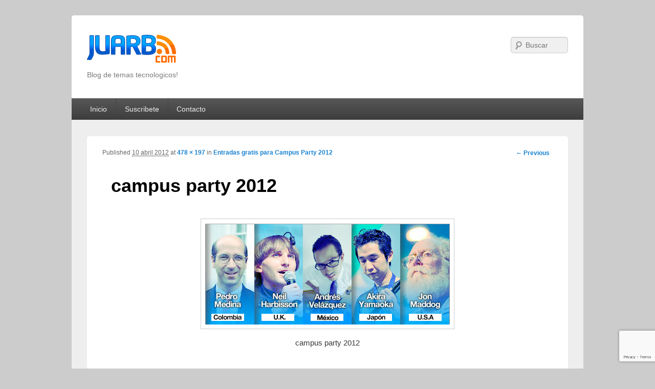

--- FILE ---
content_type: text/html; charset=UTF-8
request_url: https://www.juarbo.com/entradas-gratis-para-campus-party-2012/campus-party-2012/
body_size: 7255
content:
<!DOCTYPE html>
<!--[if IE 6]>
<html id="ie6" lang="es">
<![endif]-->
<!--[if IE 7]>
<html id="ie7" lang="es">
<![endif]-->
<!--[if IE 8]>
<html id="ie8" lang="es">
<![endif]-->
<!--[if !(IE 6) | !(IE 7) | !(IE 8)  ]><!-->
<html lang="es">
<!--<![endif]-->
<head>
<meta charset="UTF-8" />
<meta name="viewport" content="width=device-width" />
<title>campus party 2012 - Juarbo</title>
<link rel="profile" href="https://gmpg.org/xfn/11" />
<link rel="stylesheet" type="text/css" media="all" href="https://www.juarbo.com/wp-content/themes/catch-box-no-actualizable/style.css" />
<link rel="stylesheet" type="text/css" media="all" href="https://www.juarbo.com/wp-content/themes/catch-box-no-actualizable/style-post-code.css" />
<link rel="pingback" href="https://www.juarbo.com/xmlrpc.php" />
<meta name="getlinko-verify-code" content="getlinko-verify-Mzc2Nw==" />

<meta name='robots' content='index, follow, max-image-preview:large, max-snippet:-1, max-video-preview:-1' />

	<!-- This site is optimized with the Yoast SEO plugin v19.1 - https://yoast.com/wordpress/plugins/seo/ -->
	<link rel="canonical" href="https://www.juarbo.com/wp-content/uploads/2012/04/campus-party-2012.jpg" />
	<meta property="og:locale" content="es_ES" />
	<meta property="og:type" content="article" />
	<meta property="og:title" content="campus party 2012 - Juarbo" />
	<meta property="og:description" content="campus party 2012" />
	<meta property="og:url" content="http://www.juarbo.com/wp-content/uploads/2012/04/campus-party-2012.jpg" />
	<meta property="og:site_name" content="Juarbo" />
	<meta property="og:image" content="http://www.juarbo.com/wp-content/uploads/2012/04/campus-party-2012.jpg" />
	<meta property="og:image:width" content="478" />
	<meta property="og:image:height" content="197" />
	<meta property="og:image:type" content="image/jpeg" />
	<meta name="twitter:card" content="summary" />
	<script type="application/ld+json" class="yoast-schema-graph">{"@context":"https://schema.org","@graph":[{"@type":"WebSite","@id":"http://www.juarbo.com/#website","url":"http://www.juarbo.com/","name":"Juarbo","description":"Blog de temas tecnologicos!","potentialAction":[{"@type":"SearchAction","target":{"@type":"EntryPoint","urlTemplate":"http://www.juarbo.com/?s={search_term_string}"},"query-input":"required name=search_term_string"}],"inLanguage":"es"},{"@type":"WebPage","@id":"http://www.juarbo.com/wp-content/uploads/2012/04/campus-party-2012.jpg#webpage","url":"http://www.juarbo.com/wp-content/uploads/2012/04/campus-party-2012.jpg","name":"campus party 2012 - Juarbo","isPartOf":{"@id":"http://www.juarbo.com/#website"},"datePublished":"2012-04-10T22:41:43+00:00","dateModified":"2012-04-10T22:41:43+00:00","breadcrumb":{"@id":"http://www.juarbo.com/wp-content/uploads/2012/04/campus-party-2012.jpg#breadcrumb"},"inLanguage":"es","potentialAction":[{"@type":"ReadAction","target":["http://www.juarbo.com/wp-content/uploads/2012/04/campus-party-2012.jpg"]}]},{"@type":"BreadcrumbList","@id":"http://www.juarbo.com/wp-content/uploads/2012/04/campus-party-2012.jpg#breadcrumb","itemListElement":[{"@type":"ListItem","position":1,"name":"Portada","item":"http://www.juarbo.com/"},{"@type":"ListItem","position":2,"name":"Entradas gratis para Campus Party 2012","item":"http://www.juarbo.com/entradas-gratis-para-campus-party-2012/"},{"@type":"ListItem","position":3,"name":"campus party 2012"}]}]}</script>
	<!-- / Yoast SEO plugin. -->


<link rel='dns-prefetch' href='//www.google.com' />
<link rel='dns-prefetch' href='//s.w.org' />
<link rel="alternate" type="application/rss+xml" title="Juarbo &raquo; Feed" href="https://www.juarbo.com/feed/" />
<link rel="alternate" type="application/rss+xml" title="Juarbo &raquo; Feed de los comentarios" href="https://www.juarbo.com/comments/feed/" />
<link rel="alternate" type="application/rss+xml" title="Juarbo &raquo; Comentario campus party 2012 del feed" href="https://www.juarbo.com/entradas-gratis-para-campus-party-2012/campus-party-2012/feed/" />
<script type="text/javascript">
window._wpemojiSettings = {"baseUrl":"https:\/\/s.w.org\/images\/core\/emoji\/14.0.0\/72x72\/","ext":".png","svgUrl":"https:\/\/s.w.org\/images\/core\/emoji\/14.0.0\/svg\/","svgExt":".svg","source":{"concatemoji":"https:\/\/www.juarbo.com\/wp-includes\/js\/wp-emoji-release.min.js?ver=6.0.11"}};
/*! This file is auto-generated */
!function(e,a,t){var n,r,o,i=a.createElement("canvas"),p=i.getContext&&i.getContext("2d");function s(e,t){var a=String.fromCharCode,e=(p.clearRect(0,0,i.width,i.height),p.fillText(a.apply(this,e),0,0),i.toDataURL());return p.clearRect(0,0,i.width,i.height),p.fillText(a.apply(this,t),0,0),e===i.toDataURL()}function c(e){var t=a.createElement("script");t.src=e,t.defer=t.type="text/javascript",a.getElementsByTagName("head")[0].appendChild(t)}for(o=Array("flag","emoji"),t.supports={everything:!0,everythingExceptFlag:!0},r=0;r<o.length;r++)t.supports[o[r]]=function(e){if(!p||!p.fillText)return!1;switch(p.textBaseline="top",p.font="600 32px Arial",e){case"flag":return s([127987,65039,8205,9895,65039],[127987,65039,8203,9895,65039])?!1:!s([55356,56826,55356,56819],[55356,56826,8203,55356,56819])&&!s([55356,57332,56128,56423,56128,56418,56128,56421,56128,56430,56128,56423,56128,56447],[55356,57332,8203,56128,56423,8203,56128,56418,8203,56128,56421,8203,56128,56430,8203,56128,56423,8203,56128,56447]);case"emoji":return!s([129777,127995,8205,129778,127999],[129777,127995,8203,129778,127999])}return!1}(o[r]),t.supports.everything=t.supports.everything&&t.supports[o[r]],"flag"!==o[r]&&(t.supports.everythingExceptFlag=t.supports.everythingExceptFlag&&t.supports[o[r]]);t.supports.everythingExceptFlag=t.supports.everythingExceptFlag&&!t.supports.flag,t.DOMReady=!1,t.readyCallback=function(){t.DOMReady=!0},t.supports.everything||(n=function(){t.readyCallback()},a.addEventListener?(a.addEventListener("DOMContentLoaded",n,!1),e.addEventListener("load",n,!1)):(e.attachEvent("onload",n),a.attachEvent("onreadystatechange",function(){"complete"===a.readyState&&t.readyCallback()})),(e=t.source||{}).concatemoji?c(e.concatemoji):e.wpemoji&&e.twemoji&&(c(e.twemoji),c(e.wpemoji)))}(window,document,window._wpemojiSettings);
</script>
<style type="text/css">
img.wp-smiley,
img.emoji {
	display: inline !important;
	border: none !important;
	box-shadow: none !important;
	height: 1em !important;
	width: 1em !important;
	margin: 0 0.07em !important;
	vertical-align: -0.1em !important;
	background: none !important;
	padding: 0 !important;
}
</style>
	<link rel='stylesheet' id='wp-block-library-css'  href='https://www.juarbo.com/wp-includes/css/dist/block-library/style.min.css?ver=6.0.11' type='text/css' media='all' />
<style id='global-styles-inline-css' type='text/css'>
body{--wp--preset--color--black: #000000;--wp--preset--color--cyan-bluish-gray: #abb8c3;--wp--preset--color--white: #ffffff;--wp--preset--color--pale-pink: #f78da7;--wp--preset--color--vivid-red: #cf2e2e;--wp--preset--color--luminous-vivid-orange: #ff6900;--wp--preset--color--luminous-vivid-amber: #fcb900;--wp--preset--color--light-green-cyan: #7bdcb5;--wp--preset--color--vivid-green-cyan: #00d084;--wp--preset--color--pale-cyan-blue: #8ed1fc;--wp--preset--color--vivid-cyan-blue: #0693e3;--wp--preset--color--vivid-purple: #9b51e0;--wp--preset--gradient--vivid-cyan-blue-to-vivid-purple: linear-gradient(135deg,rgba(6,147,227,1) 0%,rgb(155,81,224) 100%);--wp--preset--gradient--light-green-cyan-to-vivid-green-cyan: linear-gradient(135deg,rgb(122,220,180) 0%,rgb(0,208,130) 100%);--wp--preset--gradient--luminous-vivid-amber-to-luminous-vivid-orange: linear-gradient(135deg,rgba(252,185,0,1) 0%,rgba(255,105,0,1) 100%);--wp--preset--gradient--luminous-vivid-orange-to-vivid-red: linear-gradient(135deg,rgba(255,105,0,1) 0%,rgb(207,46,46) 100%);--wp--preset--gradient--very-light-gray-to-cyan-bluish-gray: linear-gradient(135deg,rgb(238,238,238) 0%,rgb(169,184,195) 100%);--wp--preset--gradient--cool-to-warm-spectrum: linear-gradient(135deg,rgb(74,234,220) 0%,rgb(151,120,209) 20%,rgb(207,42,186) 40%,rgb(238,44,130) 60%,rgb(251,105,98) 80%,rgb(254,248,76) 100%);--wp--preset--gradient--blush-light-purple: linear-gradient(135deg,rgb(255,206,236) 0%,rgb(152,150,240) 100%);--wp--preset--gradient--blush-bordeaux: linear-gradient(135deg,rgb(254,205,165) 0%,rgb(254,45,45) 50%,rgb(107,0,62) 100%);--wp--preset--gradient--luminous-dusk: linear-gradient(135deg,rgb(255,203,112) 0%,rgb(199,81,192) 50%,rgb(65,88,208) 100%);--wp--preset--gradient--pale-ocean: linear-gradient(135deg,rgb(255,245,203) 0%,rgb(182,227,212) 50%,rgb(51,167,181) 100%);--wp--preset--gradient--electric-grass: linear-gradient(135deg,rgb(202,248,128) 0%,rgb(113,206,126) 100%);--wp--preset--gradient--midnight: linear-gradient(135deg,rgb(2,3,129) 0%,rgb(40,116,252) 100%);--wp--preset--duotone--dark-grayscale: url('#wp-duotone-dark-grayscale');--wp--preset--duotone--grayscale: url('#wp-duotone-grayscale');--wp--preset--duotone--purple-yellow: url('#wp-duotone-purple-yellow');--wp--preset--duotone--blue-red: url('#wp-duotone-blue-red');--wp--preset--duotone--midnight: url('#wp-duotone-midnight');--wp--preset--duotone--magenta-yellow: url('#wp-duotone-magenta-yellow');--wp--preset--duotone--purple-green: url('#wp-duotone-purple-green');--wp--preset--duotone--blue-orange: url('#wp-duotone-blue-orange');--wp--preset--font-size--small: 13px;--wp--preset--font-size--medium: 20px;--wp--preset--font-size--large: 36px;--wp--preset--font-size--x-large: 42px;}.has-black-color{color: var(--wp--preset--color--black) !important;}.has-cyan-bluish-gray-color{color: var(--wp--preset--color--cyan-bluish-gray) !important;}.has-white-color{color: var(--wp--preset--color--white) !important;}.has-pale-pink-color{color: var(--wp--preset--color--pale-pink) !important;}.has-vivid-red-color{color: var(--wp--preset--color--vivid-red) !important;}.has-luminous-vivid-orange-color{color: var(--wp--preset--color--luminous-vivid-orange) !important;}.has-luminous-vivid-amber-color{color: var(--wp--preset--color--luminous-vivid-amber) !important;}.has-light-green-cyan-color{color: var(--wp--preset--color--light-green-cyan) !important;}.has-vivid-green-cyan-color{color: var(--wp--preset--color--vivid-green-cyan) !important;}.has-pale-cyan-blue-color{color: var(--wp--preset--color--pale-cyan-blue) !important;}.has-vivid-cyan-blue-color{color: var(--wp--preset--color--vivid-cyan-blue) !important;}.has-vivid-purple-color{color: var(--wp--preset--color--vivid-purple) !important;}.has-black-background-color{background-color: var(--wp--preset--color--black) !important;}.has-cyan-bluish-gray-background-color{background-color: var(--wp--preset--color--cyan-bluish-gray) !important;}.has-white-background-color{background-color: var(--wp--preset--color--white) !important;}.has-pale-pink-background-color{background-color: var(--wp--preset--color--pale-pink) !important;}.has-vivid-red-background-color{background-color: var(--wp--preset--color--vivid-red) !important;}.has-luminous-vivid-orange-background-color{background-color: var(--wp--preset--color--luminous-vivid-orange) !important;}.has-luminous-vivid-amber-background-color{background-color: var(--wp--preset--color--luminous-vivid-amber) !important;}.has-light-green-cyan-background-color{background-color: var(--wp--preset--color--light-green-cyan) !important;}.has-vivid-green-cyan-background-color{background-color: var(--wp--preset--color--vivid-green-cyan) !important;}.has-pale-cyan-blue-background-color{background-color: var(--wp--preset--color--pale-cyan-blue) !important;}.has-vivid-cyan-blue-background-color{background-color: var(--wp--preset--color--vivid-cyan-blue) !important;}.has-vivid-purple-background-color{background-color: var(--wp--preset--color--vivid-purple) !important;}.has-black-border-color{border-color: var(--wp--preset--color--black) !important;}.has-cyan-bluish-gray-border-color{border-color: var(--wp--preset--color--cyan-bluish-gray) !important;}.has-white-border-color{border-color: var(--wp--preset--color--white) !important;}.has-pale-pink-border-color{border-color: var(--wp--preset--color--pale-pink) !important;}.has-vivid-red-border-color{border-color: var(--wp--preset--color--vivid-red) !important;}.has-luminous-vivid-orange-border-color{border-color: var(--wp--preset--color--luminous-vivid-orange) !important;}.has-luminous-vivid-amber-border-color{border-color: var(--wp--preset--color--luminous-vivid-amber) !important;}.has-light-green-cyan-border-color{border-color: var(--wp--preset--color--light-green-cyan) !important;}.has-vivid-green-cyan-border-color{border-color: var(--wp--preset--color--vivid-green-cyan) !important;}.has-pale-cyan-blue-border-color{border-color: var(--wp--preset--color--pale-cyan-blue) !important;}.has-vivid-cyan-blue-border-color{border-color: var(--wp--preset--color--vivid-cyan-blue) !important;}.has-vivid-purple-border-color{border-color: var(--wp--preset--color--vivid-purple) !important;}.has-vivid-cyan-blue-to-vivid-purple-gradient-background{background: var(--wp--preset--gradient--vivid-cyan-blue-to-vivid-purple) !important;}.has-light-green-cyan-to-vivid-green-cyan-gradient-background{background: var(--wp--preset--gradient--light-green-cyan-to-vivid-green-cyan) !important;}.has-luminous-vivid-amber-to-luminous-vivid-orange-gradient-background{background: var(--wp--preset--gradient--luminous-vivid-amber-to-luminous-vivid-orange) !important;}.has-luminous-vivid-orange-to-vivid-red-gradient-background{background: var(--wp--preset--gradient--luminous-vivid-orange-to-vivid-red) !important;}.has-very-light-gray-to-cyan-bluish-gray-gradient-background{background: var(--wp--preset--gradient--very-light-gray-to-cyan-bluish-gray) !important;}.has-cool-to-warm-spectrum-gradient-background{background: var(--wp--preset--gradient--cool-to-warm-spectrum) !important;}.has-blush-light-purple-gradient-background{background: var(--wp--preset--gradient--blush-light-purple) !important;}.has-blush-bordeaux-gradient-background{background: var(--wp--preset--gradient--blush-bordeaux) !important;}.has-luminous-dusk-gradient-background{background: var(--wp--preset--gradient--luminous-dusk) !important;}.has-pale-ocean-gradient-background{background: var(--wp--preset--gradient--pale-ocean) !important;}.has-electric-grass-gradient-background{background: var(--wp--preset--gradient--electric-grass) !important;}.has-midnight-gradient-background{background: var(--wp--preset--gradient--midnight) !important;}.has-small-font-size{font-size: var(--wp--preset--font-size--small) !important;}.has-medium-font-size{font-size: var(--wp--preset--font-size--medium) !important;}.has-large-font-size{font-size: var(--wp--preset--font-size--large) !important;}.has-x-large-font-size{font-size: var(--wp--preset--font-size--x-large) !important;}
</style>
<link rel='stylesheet' id='cptch_stylesheet-css'  href='https://www.juarbo.com/wp-content/plugins/captcha-2/css/front_end_style.css?ver=4.4.5' type='text/css' media='all' />
<link rel='stylesheet' id='dashicons-css'  href='https://www.juarbo.com/wp-includes/css/dashicons.min.css?ver=6.0.11' type='text/css' media='all' />
<link rel='stylesheet' id='cptch_desktop_style-css'  href='https://www.juarbo.com/wp-content/plugins/captcha-2/css/desktop_style.css?ver=4.4.5' type='text/css' media='all' />
<link rel='stylesheet' id='contact-form-7-css'  href='https://www.juarbo.com/wp-content/plugins/contact-form-7/includes/css/styles.css?ver=5.6' type='text/css' media='all' />
<link rel='stylesheet' id='wp-pagenavi-css'  href='https://www.juarbo.com/wp-content/plugins/wp-pagenavi/pagenavi-css.css?ver=2.70' type='text/css' media='all' />
<link rel="https://api.w.org/" href="https://www.juarbo.com/wp-json/" /><link rel="alternate" type="application/json" href="https://www.juarbo.com/wp-json/wp/v2/media/1942" /><link rel="EditURI" type="application/rsd+xml" title="RSD" href="https://www.juarbo.com/xmlrpc.php?rsd" />
<link rel="wlwmanifest" type="application/wlwmanifest+xml" href="https://www.juarbo.com/wp-includes/wlwmanifest.xml" /> 
<meta name="generator" content="WordPress 6.0.11" />
<link rel='shortlink' href='https://www.juarbo.com/?p=1942' />
<link rel="alternate" type="application/json+oembed" href="https://www.juarbo.com/wp-json/oembed/1.0/embed?url=https%3A%2F%2Fwww.juarbo.com%2Fentradas-gratis-para-campus-party-2012%2Fcampus-party-2012%2F" />
<link rel="alternate" type="text/xml+oembed" href="https://www.juarbo.com/wp-json/oembed/1.0/embed?url=https%3A%2F%2Fwww.juarbo.com%2Fentradas-gratis-para-campus-party-2012%2Fcampus-party-2012%2F&#038;format=xml" />
<link rel="shortcut icon" href="https://keepass.info/images/icons/keepass_16x16.gif" />
<style type="text/css">.broken_link, a.broken_link {
	text-decoration: line-through;
}</style><!-- Hacks Juarbo -->

<!-- Meta Name's generales para el sitio -->
<meta http-equiv="Content-Type" content="text/html; charset=UTF-8" />
<meta name="language" content="es" />
<meta name="classification" content="Technology" />
<meta name="robots" content="all" />
<meta name="locality" content="Colombia" />
<meta name="rating" content="Safe For Kids" />

<!-- Meta Names Solo en los articulos  -->
<meta name="geo.region" content="CO-DC" />
<meta name="geo.placename" content="Bogota" /
<meta name="geo.position" content="4.598056;-74.075833" />
<meta name="ICBM" content="4.598056, -74.075833" />
<meta name="author" content="Julian Bohorquez">


<meta name="google-site-verification" content="AcaBJQulwuw1zazASsWsIoisSIaKWFKcPhun3ygwzzk" />
<meta name="y_key" content="45a6a6838710b903" />

<script type="text/javascript">
if(top.location!=this.location) top.location=this.location;
</script>

<!-- END Hacks Juarbo -->



</head>

<body class="attachment attachment-template-default single single-attachment postid-1942 attachmentid-1942 attachment-jpeg single-author singular two-column right-sidebar">
<div id="page" class="hfeed">
	<header id="branding" role="banner">
			<hgroup>
               					<a id="site-logo" href="https://www.juarbo.com/" title="Juarbo" rel="home"><h1>Juarbo</h1></a>
				<h2 id="site-description">Blog de temas tecnologicos!</h2>
			</hgroup>

				<form method="get" id="searchform" action="https://www.juarbo.com/">
		<label for="s" class="assistive-text">Search</label>
		<input type="text" class="field" name="s" id="s" placeholder="Buscar" />
		<input type="submit" class="submit" name="submit" id="searchsubmit" value="Search" />
	</form>

			<nav id="access" role="navigation">
				<h3 class="assistive-text">Primary menu</h3>
								<div class="skip-link"><a class="assistive-text" href="#content" title="Skip to primary content">Skip to primary content</a></div>
				<div class="skip-link"><a class="assistive-text" href="#secondary" title="Skip to secondary content">Skip to secondary content</a></div>
				                					<div class="default-menu"><ul><li ><a href="https://www.juarbo.com/">Inicio</a></li><li class="page_item page-item-1005"><a href="https://www.juarbo.com/suscribete/">Suscribete</a></li><li class="page_item page-item-207"><a href="https://www.juarbo.com/contacto/">Contacto</a></li></ul></div>				   
			</nav><!-- #access -->
            
				</header><!-- #branding -->
    
	<div id="main" class="clearfix">

		<div id="primary" class="image-attachment">
			<div id="content" role="main">

			
				<nav id="nav-single">
					<h3 class="assistive-text">Image navigation</h3>
					<span class="nav-previous"><a href='https://www.juarbo.com/entradas-gratis-para-campus-party-2012/campus-party-2/'>&larr; Previous</a></span>
					<span class="nav-next"></span>
				</nav><!-- #nav-single -->

					<article id="post-1942" class="post-1942 attachment type-attachment status-inherit hentry">
						<header class="entry-header">
							<h1 class="entry-title">campus party 2012</h1>

							<div class="entry-meta">
								<span class="meta-prep meta-prep-entry-date">Published </span> <span class="entry-date"><abbr class="published" title="5:41 PM">10 abril 2012</abbr></span> at <a href="https://www.juarbo.com/wp-content/uploads/2012/04/campus-party-2012.jpg" title="Link to full-size image">478 &times; 197</a> in <a href="https://www.juarbo.com/entradas-gratis-para-campus-party-2012/" title="Return to Entradas gratis para Campus Party 2012" rel="gallery">Entradas gratis para Campus Party 2012</a>							</div><!-- .entry-meta -->

						</header><!-- .entry-header -->

						<div class="entry-content">

							<div class="entry-attachment">
								<div class="attachment">
									<a href="https://www.juarbo.com/entradas-gratis-para-campus-party-2012/campus-party-2/" title="campus party 2012" rel="attachment"><img width="478" height="197" src="https://www.juarbo.com/wp-content/uploads/2012/04/campus-party-2012.jpg" class="attachment-848x1024 size-848x1024" alt="campus party 2012" loading="lazy" srcset="https://www.juarbo.com/wp-content/uploads/2012/04/campus-party-2012.jpg 478w, https://www.juarbo.com/wp-content/uploads/2012/04/campus-party-2012-280x115.jpg 280w" sizes="(max-width: 478px) 100vw, 478px" /></a>

																	</div><!-- .attachment -->

							</div><!-- .entry-attachment -->

							<div class="entry-description">
								<p>campus party 2012</p>
															</div><!-- .entry-description -->

						</div><!-- .entry-content -->
                        <footer class="entry-meta">
							                        </footer><!-- .entry-meta -->

					</article><!-- #post-1942 -->

						<div id="comments">
	
	
	
		<div id="respond" class="comment-respond">
		<h3 id="reply-title" class="comment-reply-title">Deja una respuesta</h3><form action="https://www.juarbo.com/wp-comments-post.php" method="post" id="commentform" class="comment-form"><p class="comment-notes"><span id="email-notes">Tu dirección de correo electrónico no será publicada.</span> <span class="required-field-message" aria-hidden="true">Los campos obligatorios están marcados con <span class="required" aria-hidden="true">*</span></span></p><p class="comment-form-comment"><label for="comment">Comentario <span class="required" aria-hidden="true">*</span></label> <textarea id="comment" name="comment" cols="45" rows="8" maxlength="65525" required="required"></textarea></p><p style="clear: both;" class="subscribe-to-comments">
			<input type="checkbox" name="subscribe" id="subscribe" value="subscribe" style="width: auto;" />
			<label for="subscribe">Notificarme de nuevos comentarios vía e-mail</label>
			</p><p class="comment-form-author"><label for="author">Nombre <span class="required" aria-hidden="true">*</span></label> <input id="author" name="author" type="text" value="" size="30" maxlength="245" required="required" /></p>
<p class="comment-form-email"><label for="email">Correo electrónico <span class="required" aria-hidden="true">*</span></label> <input id="email" name="email" type="text" value="" size="30" maxlength="100" aria-describedby="email-notes" required="required" /></p>
<p class="comment-form-url"><label for="url">Web</label> <input id="url" name="url" type="text" value="" size="30" maxlength="200" /></p>
<p class="comment-form-cookies-consent"><input id="wp-comment-cookies-consent" name="wp-comment-cookies-consent" type="checkbox" value="yes" /> <label for="wp-comment-cookies-consent">Guarda mi nombre, correo electrónico y web en este navegador para la próxima vez que comente.</label></p>
<p class="form-submit"><input name="submit" type="submit" id="submit" class="submit" value="Publicar el comentario" /> <input type='hidden' name='comment_post_ID' value='1942' id='comment_post_ID' />
<input type='hidden' name='comment_parent' id='comment_parent' value='0' />
</p><p style="display: none;"><input type="hidden" id="akismet_comment_nonce" name="akismet_comment_nonce" value="a8d1390c85" /></p><p style="display: none !important;"><label>&#916;<textarea name="ak_hp_textarea" cols="45" rows="8" maxlength="100"></textarea></label><input type="hidden" id="ak_js_1" name="ak_js" value="61"/><script>document.getElementById( "ak_js_1" ).setAttribute( "value", ( new Date() ).getTime() );</script></p></form>	</div><!-- #respond -->
	
</div><!-- #comments -->

				
			</div><!-- #content -->
		</div><!-- #primary -->

	</div><!-- #main -->

	<footer id="colophon" role="contentinfo">
			
           			<div id="site-generator" class="clearfix">
            	            	<div class="copyright">
                	Copyright &copy; 2025                    <a href="https://www.juarbo.com/" title="Juarbo">
						Juarbo            		</a>
                    . All Rights Reserved.                </div>
                <div class="powered">
                	<a href="http://wordpress.org/" title="Powered by WordPress" rel="generator">Powered by WordPress</a>
					<span class="sep"> | </span>
                    <a href="http://catchthemes.com/" title="Theme Catch Box by Catch Internet" rel="designer">Theme: Catch Box</a>
            	</div>
                          	</div> <!-- #site-generator -->
	</footer><!-- #colophon -->
</div><!-- #page -->

<script type='text/javascript' src='https://www.juarbo.com/wp-includes/js/dist/vendor/regenerator-runtime.min.js?ver=0.13.9' id='regenerator-runtime-js'></script>
<script type='text/javascript' src='https://www.juarbo.com/wp-includes/js/dist/vendor/wp-polyfill.min.js?ver=3.15.0' id='wp-polyfill-js'></script>
<script type='text/javascript' id='contact-form-7-js-extra'>
/* <![CDATA[ */
var wpcf7 = {"api":{"root":"https:\/\/www.juarbo.com\/wp-json\/","namespace":"contact-form-7\/v1"},"cached":"1"};
/* ]]> */
</script>
<script type='text/javascript' src='https://www.juarbo.com/wp-content/plugins/contact-form-7/includes/js/index.js?ver=5.6' id='contact-form-7-js'></script>
<script type='text/javascript' src='https://www.google.com/recaptcha/api.js?render=6Lds7cgqAAAAAPb92gu-EoYwe49Fs8tOMLHqhIjy&#038;ver=3.0' id='google-recaptcha-js'></script>
<script type='text/javascript' id='wpcf7-recaptcha-js-extra'>
/* <![CDATA[ */
var wpcf7_recaptcha = {"sitekey":"6Lds7cgqAAAAAPb92gu-EoYwe49Fs8tOMLHqhIjy","actions":{"homepage":"homepage","contactform":"contactform"}};
/* ]]> */
</script>
<script type='text/javascript' src='https://www.juarbo.com/wp-content/plugins/contact-form-7/modules/recaptcha/index.js?ver=5.6' id='wpcf7-recaptcha-js'></script>
<!-- este es el analitico de juarbo.com ANALYTICS-->
<script>
  (function(i,s,o,g,r,a,m){i['GoogleAnalyticsObject']=r;i[r]=i[r]||function(){
  (i[r].q=i[r].q||[]).push(arguments)},i[r].l=1*new Date();a=s.createElement(o),
  m=s.getElementsByTagName(o)[0];a.async=1;a.src=g;m.parentNode.insertBefore(a,m)
  })(window,document,'script','//www.google-analytics.com/analytics.js','ga');

  ga('create', 'UA-9730178-1', 'auto');
  ga('send', 'pageview');

</script>
<!-- Aqui termina el analitico de juarbo.com ANALYTICS-->






<!-- Analytics nuevooo 20 octubre 2020 -->
<!-- Global site tag (gtag.js) - Google Analytics -->
<script async src="https://www.googletagmanager.com/gtag/js?id=G-V4QFM0VCVK"></script>
<script>
  window.dataLayer = window.dataLayer || [];
  function gtag(){dataLayer.push(arguments);}
    gtag('js', new Date());

    gtag('config', 'G-V4QFM0VCVK');
    </script>











<script defer src="https://static.cloudflareinsights.com/beacon.min.js/vcd15cbe7772f49c399c6a5babf22c1241717689176015" integrity="sha512-ZpsOmlRQV6y907TI0dKBHq9Md29nnaEIPlkf84rnaERnq6zvWvPUqr2ft8M1aS28oN72PdrCzSjY4U6VaAw1EQ==" data-cf-beacon='{"version":"2024.11.0","token":"a51d500ce4ed47e789eb5ee7e7db4fbb","r":1,"server_timing":{"name":{"cfCacheStatus":true,"cfEdge":true,"cfExtPri":true,"cfL4":true,"cfOrigin":true,"cfSpeedBrain":true},"location_startswith":null}}' crossorigin="anonymous"></script>
</body>
</html>


--- FILE ---
content_type: text/html; charset=utf-8
request_url: https://www.google.com/recaptcha/api2/anchor?ar=1&k=6Lds7cgqAAAAAPb92gu-EoYwe49Fs8tOMLHqhIjy&co=aHR0cHM6Ly93d3cuanVhcmJvLmNvbTo0NDM.&hl=en&v=7gg7H51Q-naNfhmCP3_R47ho&size=invisible&anchor-ms=20000&execute-ms=30000&cb=77khoago865w
body_size: 48150
content:
<!DOCTYPE HTML><html dir="ltr" lang="en"><head><meta http-equiv="Content-Type" content="text/html; charset=UTF-8">
<meta http-equiv="X-UA-Compatible" content="IE=edge">
<title>reCAPTCHA</title>
<style type="text/css">
/* cyrillic-ext */
@font-face {
  font-family: 'Roboto';
  font-style: normal;
  font-weight: 400;
  font-stretch: 100%;
  src: url(//fonts.gstatic.com/s/roboto/v48/KFO7CnqEu92Fr1ME7kSn66aGLdTylUAMa3GUBHMdazTgWw.woff2) format('woff2');
  unicode-range: U+0460-052F, U+1C80-1C8A, U+20B4, U+2DE0-2DFF, U+A640-A69F, U+FE2E-FE2F;
}
/* cyrillic */
@font-face {
  font-family: 'Roboto';
  font-style: normal;
  font-weight: 400;
  font-stretch: 100%;
  src: url(//fonts.gstatic.com/s/roboto/v48/KFO7CnqEu92Fr1ME7kSn66aGLdTylUAMa3iUBHMdazTgWw.woff2) format('woff2');
  unicode-range: U+0301, U+0400-045F, U+0490-0491, U+04B0-04B1, U+2116;
}
/* greek-ext */
@font-face {
  font-family: 'Roboto';
  font-style: normal;
  font-weight: 400;
  font-stretch: 100%;
  src: url(//fonts.gstatic.com/s/roboto/v48/KFO7CnqEu92Fr1ME7kSn66aGLdTylUAMa3CUBHMdazTgWw.woff2) format('woff2');
  unicode-range: U+1F00-1FFF;
}
/* greek */
@font-face {
  font-family: 'Roboto';
  font-style: normal;
  font-weight: 400;
  font-stretch: 100%;
  src: url(//fonts.gstatic.com/s/roboto/v48/KFO7CnqEu92Fr1ME7kSn66aGLdTylUAMa3-UBHMdazTgWw.woff2) format('woff2');
  unicode-range: U+0370-0377, U+037A-037F, U+0384-038A, U+038C, U+038E-03A1, U+03A3-03FF;
}
/* math */
@font-face {
  font-family: 'Roboto';
  font-style: normal;
  font-weight: 400;
  font-stretch: 100%;
  src: url(//fonts.gstatic.com/s/roboto/v48/KFO7CnqEu92Fr1ME7kSn66aGLdTylUAMawCUBHMdazTgWw.woff2) format('woff2');
  unicode-range: U+0302-0303, U+0305, U+0307-0308, U+0310, U+0312, U+0315, U+031A, U+0326-0327, U+032C, U+032F-0330, U+0332-0333, U+0338, U+033A, U+0346, U+034D, U+0391-03A1, U+03A3-03A9, U+03B1-03C9, U+03D1, U+03D5-03D6, U+03F0-03F1, U+03F4-03F5, U+2016-2017, U+2034-2038, U+203C, U+2040, U+2043, U+2047, U+2050, U+2057, U+205F, U+2070-2071, U+2074-208E, U+2090-209C, U+20D0-20DC, U+20E1, U+20E5-20EF, U+2100-2112, U+2114-2115, U+2117-2121, U+2123-214F, U+2190, U+2192, U+2194-21AE, U+21B0-21E5, U+21F1-21F2, U+21F4-2211, U+2213-2214, U+2216-22FF, U+2308-230B, U+2310, U+2319, U+231C-2321, U+2336-237A, U+237C, U+2395, U+239B-23B7, U+23D0, U+23DC-23E1, U+2474-2475, U+25AF, U+25B3, U+25B7, U+25BD, U+25C1, U+25CA, U+25CC, U+25FB, U+266D-266F, U+27C0-27FF, U+2900-2AFF, U+2B0E-2B11, U+2B30-2B4C, U+2BFE, U+3030, U+FF5B, U+FF5D, U+1D400-1D7FF, U+1EE00-1EEFF;
}
/* symbols */
@font-face {
  font-family: 'Roboto';
  font-style: normal;
  font-weight: 400;
  font-stretch: 100%;
  src: url(//fonts.gstatic.com/s/roboto/v48/KFO7CnqEu92Fr1ME7kSn66aGLdTylUAMaxKUBHMdazTgWw.woff2) format('woff2');
  unicode-range: U+0001-000C, U+000E-001F, U+007F-009F, U+20DD-20E0, U+20E2-20E4, U+2150-218F, U+2190, U+2192, U+2194-2199, U+21AF, U+21E6-21F0, U+21F3, U+2218-2219, U+2299, U+22C4-22C6, U+2300-243F, U+2440-244A, U+2460-24FF, U+25A0-27BF, U+2800-28FF, U+2921-2922, U+2981, U+29BF, U+29EB, U+2B00-2BFF, U+4DC0-4DFF, U+FFF9-FFFB, U+10140-1018E, U+10190-1019C, U+101A0, U+101D0-101FD, U+102E0-102FB, U+10E60-10E7E, U+1D2C0-1D2D3, U+1D2E0-1D37F, U+1F000-1F0FF, U+1F100-1F1AD, U+1F1E6-1F1FF, U+1F30D-1F30F, U+1F315, U+1F31C, U+1F31E, U+1F320-1F32C, U+1F336, U+1F378, U+1F37D, U+1F382, U+1F393-1F39F, U+1F3A7-1F3A8, U+1F3AC-1F3AF, U+1F3C2, U+1F3C4-1F3C6, U+1F3CA-1F3CE, U+1F3D4-1F3E0, U+1F3ED, U+1F3F1-1F3F3, U+1F3F5-1F3F7, U+1F408, U+1F415, U+1F41F, U+1F426, U+1F43F, U+1F441-1F442, U+1F444, U+1F446-1F449, U+1F44C-1F44E, U+1F453, U+1F46A, U+1F47D, U+1F4A3, U+1F4B0, U+1F4B3, U+1F4B9, U+1F4BB, U+1F4BF, U+1F4C8-1F4CB, U+1F4D6, U+1F4DA, U+1F4DF, U+1F4E3-1F4E6, U+1F4EA-1F4ED, U+1F4F7, U+1F4F9-1F4FB, U+1F4FD-1F4FE, U+1F503, U+1F507-1F50B, U+1F50D, U+1F512-1F513, U+1F53E-1F54A, U+1F54F-1F5FA, U+1F610, U+1F650-1F67F, U+1F687, U+1F68D, U+1F691, U+1F694, U+1F698, U+1F6AD, U+1F6B2, U+1F6B9-1F6BA, U+1F6BC, U+1F6C6-1F6CF, U+1F6D3-1F6D7, U+1F6E0-1F6EA, U+1F6F0-1F6F3, U+1F6F7-1F6FC, U+1F700-1F7FF, U+1F800-1F80B, U+1F810-1F847, U+1F850-1F859, U+1F860-1F887, U+1F890-1F8AD, U+1F8B0-1F8BB, U+1F8C0-1F8C1, U+1F900-1F90B, U+1F93B, U+1F946, U+1F984, U+1F996, U+1F9E9, U+1FA00-1FA6F, U+1FA70-1FA7C, U+1FA80-1FA89, U+1FA8F-1FAC6, U+1FACE-1FADC, U+1FADF-1FAE9, U+1FAF0-1FAF8, U+1FB00-1FBFF;
}
/* vietnamese */
@font-face {
  font-family: 'Roboto';
  font-style: normal;
  font-weight: 400;
  font-stretch: 100%;
  src: url(//fonts.gstatic.com/s/roboto/v48/KFO7CnqEu92Fr1ME7kSn66aGLdTylUAMa3OUBHMdazTgWw.woff2) format('woff2');
  unicode-range: U+0102-0103, U+0110-0111, U+0128-0129, U+0168-0169, U+01A0-01A1, U+01AF-01B0, U+0300-0301, U+0303-0304, U+0308-0309, U+0323, U+0329, U+1EA0-1EF9, U+20AB;
}
/* latin-ext */
@font-face {
  font-family: 'Roboto';
  font-style: normal;
  font-weight: 400;
  font-stretch: 100%;
  src: url(//fonts.gstatic.com/s/roboto/v48/KFO7CnqEu92Fr1ME7kSn66aGLdTylUAMa3KUBHMdazTgWw.woff2) format('woff2');
  unicode-range: U+0100-02BA, U+02BD-02C5, U+02C7-02CC, U+02CE-02D7, U+02DD-02FF, U+0304, U+0308, U+0329, U+1D00-1DBF, U+1E00-1E9F, U+1EF2-1EFF, U+2020, U+20A0-20AB, U+20AD-20C0, U+2113, U+2C60-2C7F, U+A720-A7FF;
}
/* latin */
@font-face {
  font-family: 'Roboto';
  font-style: normal;
  font-weight: 400;
  font-stretch: 100%;
  src: url(//fonts.gstatic.com/s/roboto/v48/KFO7CnqEu92Fr1ME7kSn66aGLdTylUAMa3yUBHMdazQ.woff2) format('woff2');
  unicode-range: U+0000-00FF, U+0131, U+0152-0153, U+02BB-02BC, U+02C6, U+02DA, U+02DC, U+0304, U+0308, U+0329, U+2000-206F, U+20AC, U+2122, U+2191, U+2193, U+2212, U+2215, U+FEFF, U+FFFD;
}
/* cyrillic-ext */
@font-face {
  font-family: 'Roboto';
  font-style: normal;
  font-weight: 500;
  font-stretch: 100%;
  src: url(//fonts.gstatic.com/s/roboto/v48/KFO7CnqEu92Fr1ME7kSn66aGLdTylUAMa3GUBHMdazTgWw.woff2) format('woff2');
  unicode-range: U+0460-052F, U+1C80-1C8A, U+20B4, U+2DE0-2DFF, U+A640-A69F, U+FE2E-FE2F;
}
/* cyrillic */
@font-face {
  font-family: 'Roboto';
  font-style: normal;
  font-weight: 500;
  font-stretch: 100%;
  src: url(//fonts.gstatic.com/s/roboto/v48/KFO7CnqEu92Fr1ME7kSn66aGLdTylUAMa3iUBHMdazTgWw.woff2) format('woff2');
  unicode-range: U+0301, U+0400-045F, U+0490-0491, U+04B0-04B1, U+2116;
}
/* greek-ext */
@font-face {
  font-family: 'Roboto';
  font-style: normal;
  font-weight: 500;
  font-stretch: 100%;
  src: url(//fonts.gstatic.com/s/roboto/v48/KFO7CnqEu92Fr1ME7kSn66aGLdTylUAMa3CUBHMdazTgWw.woff2) format('woff2');
  unicode-range: U+1F00-1FFF;
}
/* greek */
@font-face {
  font-family: 'Roboto';
  font-style: normal;
  font-weight: 500;
  font-stretch: 100%;
  src: url(//fonts.gstatic.com/s/roboto/v48/KFO7CnqEu92Fr1ME7kSn66aGLdTylUAMa3-UBHMdazTgWw.woff2) format('woff2');
  unicode-range: U+0370-0377, U+037A-037F, U+0384-038A, U+038C, U+038E-03A1, U+03A3-03FF;
}
/* math */
@font-face {
  font-family: 'Roboto';
  font-style: normal;
  font-weight: 500;
  font-stretch: 100%;
  src: url(//fonts.gstatic.com/s/roboto/v48/KFO7CnqEu92Fr1ME7kSn66aGLdTylUAMawCUBHMdazTgWw.woff2) format('woff2');
  unicode-range: U+0302-0303, U+0305, U+0307-0308, U+0310, U+0312, U+0315, U+031A, U+0326-0327, U+032C, U+032F-0330, U+0332-0333, U+0338, U+033A, U+0346, U+034D, U+0391-03A1, U+03A3-03A9, U+03B1-03C9, U+03D1, U+03D5-03D6, U+03F0-03F1, U+03F4-03F5, U+2016-2017, U+2034-2038, U+203C, U+2040, U+2043, U+2047, U+2050, U+2057, U+205F, U+2070-2071, U+2074-208E, U+2090-209C, U+20D0-20DC, U+20E1, U+20E5-20EF, U+2100-2112, U+2114-2115, U+2117-2121, U+2123-214F, U+2190, U+2192, U+2194-21AE, U+21B0-21E5, U+21F1-21F2, U+21F4-2211, U+2213-2214, U+2216-22FF, U+2308-230B, U+2310, U+2319, U+231C-2321, U+2336-237A, U+237C, U+2395, U+239B-23B7, U+23D0, U+23DC-23E1, U+2474-2475, U+25AF, U+25B3, U+25B7, U+25BD, U+25C1, U+25CA, U+25CC, U+25FB, U+266D-266F, U+27C0-27FF, U+2900-2AFF, U+2B0E-2B11, U+2B30-2B4C, U+2BFE, U+3030, U+FF5B, U+FF5D, U+1D400-1D7FF, U+1EE00-1EEFF;
}
/* symbols */
@font-face {
  font-family: 'Roboto';
  font-style: normal;
  font-weight: 500;
  font-stretch: 100%;
  src: url(//fonts.gstatic.com/s/roboto/v48/KFO7CnqEu92Fr1ME7kSn66aGLdTylUAMaxKUBHMdazTgWw.woff2) format('woff2');
  unicode-range: U+0001-000C, U+000E-001F, U+007F-009F, U+20DD-20E0, U+20E2-20E4, U+2150-218F, U+2190, U+2192, U+2194-2199, U+21AF, U+21E6-21F0, U+21F3, U+2218-2219, U+2299, U+22C4-22C6, U+2300-243F, U+2440-244A, U+2460-24FF, U+25A0-27BF, U+2800-28FF, U+2921-2922, U+2981, U+29BF, U+29EB, U+2B00-2BFF, U+4DC0-4DFF, U+FFF9-FFFB, U+10140-1018E, U+10190-1019C, U+101A0, U+101D0-101FD, U+102E0-102FB, U+10E60-10E7E, U+1D2C0-1D2D3, U+1D2E0-1D37F, U+1F000-1F0FF, U+1F100-1F1AD, U+1F1E6-1F1FF, U+1F30D-1F30F, U+1F315, U+1F31C, U+1F31E, U+1F320-1F32C, U+1F336, U+1F378, U+1F37D, U+1F382, U+1F393-1F39F, U+1F3A7-1F3A8, U+1F3AC-1F3AF, U+1F3C2, U+1F3C4-1F3C6, U+1F3CA-1F3CE, U+1F3D4-1F3E0, U+1F3ED, U+1F3F1-1F3F3, U+1F3F5-1F3F7, U+1F408, U+1F415, U+1F41F, U+1F426, U+1F43F, U+1F441-1F442, U+1F444, U+1F446-1F449, U+1F44C-1F44E, U+1F453, U+1F46A, U+1F47D, U+1F4A3, U+1F4B0, U+1F4B3, U+1F4B9, U+1F4BB, U+1F4BF, U+1F4C8-1F4CB, U+1F4D6, U+1F4DA, U+1F4DF, U+1F4E3-1F4E6, U+1F4EA-1F4ED, U+1F4F7, U+1F4F9-1F4FB, U+1F4FD-1F4FE, U+1F503, U+1F507-1F50B, U+1F50D, U+1F512-1F513, U+1F53E-1F54A, U+1F54F-1F5FA, U+1F610, U+1F650-1F67F, U+1F687, U+1F68D, U+1F691, U+1F694, U+1F698, U+1F6AD, U+1F6B2, U+1F6B9-1F6BA, U+1F6BC, U+1F6C6-1F6CF, U+1F6D3-1F6D7, U+1F6E0-1F6EA, U+1F6F0-1F6F3, U+1F6F7-1F6FC, U+1F700-1F7FF, U+1F800-1F80B, U+1F810-1F847, U+1F850-1F859, U+1F860-1F887, U+1F890-1F8AD, U+1F8B0-1F8BB, U+1F8C0-1F8C1, U+1F900-1F90B, U+1F93B, U+1F946, U+1F984, U+1F996, U+1F9E9, U+1FA00-1FA6F, U+1FA70-1FA7C, U+1FA80-1FA89, U+1FA8F-1FAC6, U+1FACE-1FADC, U+1FADF-1FAE9, U+1FAF0-1FAF8, U+1FB00-1FBFF;
}
/* vietnamese */
@font-face {
  font-family: 'Roboto';
  font-style: normal;
  font-weight: 500;
  font-stretch: 100%;
  src: url(//fonts.gstatic.com/s/roboto/v48/KFO7CnqEu92Fr1ME7kSn66aGLdTylUAMa3OUBHMdazTgWw.woff2) format('woff2');
  unicode-range: U+0102-0103, U+0110-0111, U+0128-0129, U+0168-0169, U+01A0-01A1, U+01AF-01B0, U+0300-0301, U+0303-0304, U+0308-0309, U+0323, U+0329, U+1EA0-1EF9, U+20AB;
}
/* latin-ext */
@font-face {
  font-family: 'Roboto';
  font-style: normal;
  font-weight: 500;
  font-stretch: 100%;
  src: url(//fonts.gstatic.com/s/roboto/v48/KFO7CnqEu92Fr1ME7kSn66aGLdTylUAMa3KUBHMdazTgWw.woff2) format('woff2');
  unicode-range: U+0100-02BA, U+02BD-02C5, U+02C7-02CC, U+02CE-02D7, U+02DD-02FF, U+0304, U+0308, U+0329, U+1D00-1DBF, U+1E00-1E9F, U+1EF2-1EFF, U+2020, U+20A0-20AB, U+20AD-20C0, U+2113, U+2C60-2C7F, U+A720-A7FF;
}
/* latin */
@font-face {
  font-family: 'Roboto';
  font-style: normal;
  font-weight: 500;
  font-stretch: 100%;
  src: url(//fonts.gstatic.com/s/roboto/v48/KFO7CnqEu92Fr1ME7kSn66aGLdTylUAMa3yUBHMdazQ.woff2) format('woff2');
  unicode-range: U+0000-00FF, U+0131, U+0152-0153, U+02BB-02BC, U+02C6, U+02DA, U+02DC, U+0304, U+0308, U+0329, U+2000-206F, U+20AC, U+2122, U+2191, U+2193, U+2212, U+2215, U+FEFF, U+FFFD;
}
/* cyrillic-ext */
@font-face {
  font-family: 'Roboto';
  font-style: normal;
  font-weight: 900;
  font-stretch: 100%;
  src: url(//fonts.gstatic.com/s/roboto/v48/KFO7CnqEu92Fr1ME7kSn66aGLdTylUAMa3GUBHMdazTgWw.woff2) format('woff2');
  unicode-range: U+0460-052F, U+1C80-1C8A, U+20B4, U+2DE0-2DFF, U+A640-A69F, U+FE2E-FE2F;
}
/* cyrillic */
@font-face {
  font-family: 'Roboto';
  font-style: normal;
  font-weight: 900;
  font-stretch: 100%;
  src: url(//fonts.gstatic.com/s/roboto/v48/KFO7CnqEu92Fr1ME7kSn66aGLdTylUAMa3iUBHMdazTgWw.woff2) format('woff2');
  unicode-range: U+0301, U+0400-045F, U+0490-0491, U+04B0-04B1, U+2116;
}
/* greek-ext */
@font-face {
  font-family: 'Roboto';
  font-style: normal;
  font-weight: 900;
  font-stretch: 100%;
  src: url(//fonts.gstatic.com/s/roboto/v48/KFO7CnqEu92Fr1ME7kSn66aGLdTylUAMa3CUBHMdazTgWw.woff2) format('woff2');
  unicode-range: U+1F00-1FFF;
}
/* greek */
@font-face {
  font-family: 'Roboto';
  font-style: normal;
  font-weight: 900;
  font-stretch: 100%;
  src: url(//fonts.gstatic.com/s/roboto/v48/KFO7CnqEu92Fr1ME7kSn66aGLdTylUAMa3-UBHMdazTgWw.woff2) format('woff2');
  unicode-range: U+0370-0377, U+037A-037F, U+0384-038A, U+038C, U+038E-03A1, U+03A3-03FF;
}
/* math */
@font-face {
  font-family: 'Roboto';
  font-style: normal;
  font-weight: 900;
  font-stretch: 100%;
  src: url(//fonts.gstatic.com/s/roboto/v48/KFO7CnqEu92Fr1ME7kSn66aGLdTylUAMawCUBHMdazTgWw.woff2) format('woff2');
  unicode-range: U+0302-0303, U+0305, U+0307-0308, U+0310, U+0312, U+0315, U+031A, U+0326-0327, U+032C, U+032F-0330, U+0332-0333, U+0338, U+033A, U+0346, U+034D, U+0391-03A1, U+03A3-03A9, U+03B1-03C9, U+03D1, U+03D5-03D6, U+03F0-03F1, U+03F4-03F5, U+2016-2017, U+2034-2038, U+203C, U+2040, U+2043, U+2047, U+2050, U+2057, U+205F, U+2070-2071, U+2074-208E, U+2090-209C, U+20D0-20DC, U+20E1, U+20E5-20EF, U+2100-2112, U+2114-2115, U+2117-2121, U+2123-214F, U+2190, U+2192, U+2194-21AE, U+21B0-21E5, U+21F1-21F2, U+21F4-2211, U+2213-2214, U+2216-22FF, U+2308-230B, U+2310, U+2319, U+231C-2321, U+2336-237A, U+237C, U+2395, U+239B-23B7, U+23D0, U+23DC-23E1, U+2474-2475, U+25AF, U+25B3, U+25B7, U+25BD, U+25C1, U+25CA, U+25CC, U+25FB, U+266D-266F, U+27C0-27FF, U+2900-2AFF, U+2B0E-2B11, U+2B30-2B4C, U+2BFE, U+3030, U+FF5B, U+FF5D, U+1D400-1D7FF, U+1EE00-1EEFF;
}
/* symbols */
@font-face {
  font-family: 'Roboto';
  font-style: normal;
  font-weight: 900;
  font-stretch: 100%;
  src: url(//fonts.gstatic.com/s/roboto/v48/KFO7CnqEu92Fr1ME7kSn66aGLdTylUAMaxKUBHMdazTgWw.woff2) format('woff2');
  unicode-range: U+0001-000C, U+000E-001F, U+007F-009F, U+20DD-20E0, U+20E2-20E4, U+2150-218F, U+2190, U+2192, U+2194-2199, U+21AF, U+21E6-21F0, U+21F3, U+2218-2219, U+2299, U+22C4-22C6, U+2300-243F, U+2440-244A, U+2460-24FF, U+25A0-27BF, U+2800-28FF, U+2921-2922, U+2981, U+29BF, U+29EB, U+2B00-2BFF, U+4DC0-4DFF, U+FFF9-FFFB, U+10140-1018E, U+10190-1019C, U+101A0, U+101D0-101FD, U+102E0-102FB, U+10E60-10E7E, U+1D2C0-1D2D3, U+1D2E0-1D37F, U+1F000-1F0FF, U+1F100-1F1AD, U+1F1E6-1F1FF, U+1F30D-1F30F, U+1F315, U+1F31C, U+1F31E, U+1F320-1F32C, U+1F336, U+1F378, U+1F37D, U+1F382, U+1F393-1F39F, U+1F3A7-1F3A8, U+1F3AC-1F3AF, U+1F3C2, U+1F3C4-1F3C6, U+1F3CA-1F3CE, U+1F3D4-1F3E0, U+1F3ED, U+1F3F1-1F3F3, U+1F3F5-1F3F7, U+1F408, U+1F415, U+1F41F, U+1F426, U+1F43F, U+1F441-1F442, U+1F444, U+1F446-1F449, U+1F44C-1F44E, U+1F453, U+1F46A, U+1F47D, U+1F4A3, U+1F4B0, U+1F4B3, U+1F4B9, U+1F4BB, U+1F4BF, U+1F4C8-1F4CB, U+1F4D6, U+1F4DA, U+1F4DF, U+1F4E3-1F4E6, U+1F4EA-1F4ED, U+1F4F7, U+1F4F9-1F4FB, U+1F4FD-1F4FE, U+1F503, U+1F507-1F50B, U+1F50D, U+1F512-1F513, U+1F53E-1F54A, U+1F54F-1F5FA, U+1F610, U+1F650-1F67F, U+1F687, U+1F68D, U+1F691, U+1F694, U+1F698, U+1F6AD, U+1F6B2, U+1F6B9-1F6BA, U+1F6BC, U+1F6C6-1F6CF, U+1F6D3-1F6D7, U+1F6E0-1F6EA, U+1F6F0-1F6F3, U+1F6F7-1F6FC, U+1F700-1F7FF, U+1F800-1F80B, U+1F810-1F847, U+1F850-1F859, U+1F860-1F887, U+1F890-1F8AD, U+1F8B0-1F8BB, U+1F8C0-1F8C1, U+1F900-1F90B, U+1F93B, U+1F946, U+1F984, U+1F996, U+1F9E9, U+1FA00-1FA6F, U+1FA70-1FA7C, U+1FA80-1FA89, U+1FA8F-1FAC6, U+1FACE-1FADC, U+1FADF-1FAE9, U+1FAF0-1FAF8, U+1FB00-1FBFF;
}
/* vietnamese */
@font-face {
  font-family: 'Roboto';
  font-style: normal;
  font-weight: 900;
  font-stretch: 100%;
  src: url(//fonts.gstatic.com/s/roboto/v48/KFO7CnqEu92Fr1ME7kSn66aGLdTylUAMa3OUBHMdazTgWw.woff2) format('woff2');
  unicode-range: U+0102-0103, U+0110-0111, U+0128-0129, U+0168-0169, U+01A0-01A1, U+01AF-01B0, U+0300-0301, U+0303-0304, U+0308-0309, U+0323, U+0329, U+1EA0-1EF9, U+20AB;
}
/* latin-ext */
@font-face {
  font-family: 'Roboto';
  font-style: normal;
  font-weight: 900;
  font-stretch: 100%;
  src: url(//fonts.gstatic.com/s/roboto/v48/KFO7CnqEu92Fr1ME7kSn66aGLdTylUAMa3KUBHMdazTgWw.woff2) format('woff2');
  unicode-range: U+0100-02BA, U+02BD-02C5, U+02C7-02CC, U+02CE-02D7, U+02DD-02FF, U+0304, U+0308, U+0329, U+1D00-1DBF, U+1E00-1E9F, U+1EF2-1EFF, U+2020, U+20A0-20AB, U+20AD-20C0, U+2113, U+2C60-2C7F, U+A720-A7FF;
}
/* latin */
@font-face {
  font-family: 'Roboto';
  font-style: normal;
  font-weight: 900;
  font-stretch: 100%;
  src: url(//fonts.gstatic.com/s/roboto/v48/KFO7CnqEu92Fr1ME7kSn66aGLdTylUAMa3yUBHMdazQ.woff2) format('woff2');
  unicode-range: U+0000-00FF, U+0131, U+0152-0153, U+02BB-02BC, U+02C6, U+02DA, U+02DC, U+0304, U+0308, U+0329, U+2000-206F, U+20AC, U+2122, U+2191, U+2193, U+2212, U+2215, U+FEFF, U+FFFD;
}

</style>
<link rel="stylesheet" type="text/css" href="https://www.gstatic.com/recaptcha/releases/7gg7H51Q-naNfhmCP3_R47ho/styles__ltr.css">
<script nonce="Of1AzdeIXR4_OpUbV1bPKA" type="text/javascript">window['__recaptcha_api'] = 'https://www.google.com/recaptcha/api2/';</script>
<script type="text/javascript" src="https://www.gstatic.com/recaptcha/releases/7gg7H51Q-naNfhmCP3_R47ho/recaptcha__en.js" nonce="Of1AzdeIXR4_OpUbV1bPKA">
      
    </script></head>
<body><div id="rc-anchor-alert" class="rc-anchor-alert"></div>
<input type="hidden" id="recaptcha-token" value="[base64]">
<script type="text/javascript" nonce="Of1AzdeIXR4_OpUbV1bPKA">
      recaptcha.anchor.Main.init("[\x22ainput\x22,[\x22bgdata\x22,\x22\x22,\[base64]/[base64]/bmV3IFpbdF0obVswXSk6Sz09Mj9uZXcgWlt0XShtWzBdLG1bMV0pOks9PTM/bmV3IFpbdF0obVswXSxtWzFdLG1bMl0pOks9PTQ/[base64]/[base64]/[base64]/[base64]/[base64]/[base64]/[base64]/[base64]/[base64]/[base64]/[base64]/[base64]/[base64]/[base64]\\u003d\\u003d\x22,\[base64]\\u003d\x22,\x22GsKQw7hTw4nCu8OAwq1AA8OzwqEHC8K4wqrDpMK4w7bCpgp7woDCphMsG8KJJcKFWcKqw4BSwqwvw75FVFfCrcOWE33CrcKCMF1mw6zDkjw4aDTCiMO1w54dwroUERR/RcOwwqjDmG3DkMOcZsKtSMKGC8OBcm7CrMOmw7XDqSIrw4bDv8KJwrnDpyxTwovCi8K/wrRFw4x7w63DnX0EK0rCvcOVSMOxw6xDw5HDsQ3Csl87w4Juw47CkwfDnCR6NcO4E0jDscKODwfDqxgyHsK/[base64]/CnMKzND5WBl3DpUDCh8KpwpLDlykrw5QEw5fDpB3DgMKew53Co2Bkw61uw58PV8KywrXDvCfDimM6aVd+wrHCkQDDgiXCvA1pwqHCmBLCrUsOw7c/[base64]/Cs8KPw53CpSLDsX5uUsO/[base64]/CtUM1OMKjacOwwpLCtMOvw4TDnHfCssK4X34yw7rDrknCqlDDnmjDu8KdwrM1woTCucOpwr1ZXRxTCsOedFcHwoPCqxF5ViFhSMOIScOuwp/DhRYtwpHDkDh6w6rDvMONwptVwpXCjHTCi1PCtsK3QcKzO8OPw7oWwpZrwqXCtcO5e1BPZyPChcKJw55Cw53CjDgtw7FxCsKGwrDDtMKIAMK1worDncK/w4Mow7xqNFtxwpEVGg/[base64]/Cg8KzTEfCusOzwqZHYgJpw6QDLWVcWsOBwpFZwqrCvcO8w4t2Ah/[base64]/DuQdUWsOfw4nDswFPwqXCvVvDiMKPXsKXwo7DtMK3woDDuMO+w4LDpj3ClU5ow5jCo29oO8Orw6MdwojDpyLCpMK3fcKkwrPDisO0AMK8wpJINT7DncO6Pw9CIhc+THlebWPClsOrSHEbw41pwrEtHCFjwr7DuMOMFHotUcOQWgBjJnIXTcK/cMOaA8OVWcOkwrtYw4xhwptOw7kTw5kReSgjRltkwrlJXgTDnsOMw6M5w5XDuEPDtRvCgsOew5HDhmvDj8O8fMKwwrQHwqHCmzkQNRczFcKUNEQtDMObCsKRex/CoinDoMO3IylCwpUbw5J+wr/DicOiC3hRa8K8w7fChx7DuynCscKvwqbCgQ53BikgwpUmwpLDu2rCn0LDvk5Aw7HClULDv0bCnDTDpMOnw6g+w6BCUXvDrMKwwpAzw60jGsKTwr7CusOOwpzCinF/wpLCssK8PMO+wpDDjcOWw5R3w4vCv8Kcw4IEwo3Ck8OBw7t/wpvCrTFOwq7CrMOSwrd/w6RWw60WJsK0JhzDnFjDlcKFwr5EwqXDicO/flPCmsKXwpPCqmFNGcKmw7hewpjCpsKCd8KZJBPCsATCmSrDkEoOHcKnWwTCtMK+wqdWwrAgf8K1wqDCrR/DosOBAWHCiVQXJMKbT8KyFmzCpR/[base64]/wqbDsMOGw5xwwobCpifDrMObwogYLyUawpsLecKww5zCiUHDgGPCqjLCm8OIw4JWwr/DtcK4wrfCnh9jSMOewqvDtMKHwqoUFn7DpsOBwq83bMO/[base64]/DhF9wR3vCmxANw7XDuVzCgnIyQ8K/w4nDq8KVw6HCqkF+EsOXTxMLw5AZw7zDlQXCnMKWw7cNw5rDocO1cMOZPcKCE8OnasOiwp1Xf8OfLDQ1UMK3wrTChcOfw6DDvMKWwpnCvcKDAEtnf3/CqcO+CXdGdAQJbTdZw57Cs8KKAhHClMOvKmTCsEYXwogOw4/DtsKzw5d5WsOnwpc/ASrDiMOswpREGQfCnFh3w43Cu8OLw4XCgRrDln3DjMK5wpYFw6snehcZw6/DuivDv8Kww6Juw4LCvMOQaMO5wqhrwqZAw6LDqW7DlcOSBiDDjcOXw7/CjcOCRsKzw6FDwpw7R0ATMj15MH/DqVBmwpECwrLDgMKrw6fDrMK4NMOQwqxRcsKodsKQw7rCslISASLCq1zDpGLCicOiw6fDpsOIw4pfw4AeJgPDmBLDpXfCgh/CrMOkw6FLT8KTwp1uOsOSJsOwWcOHw4fCvsOjw5oKwr9XwobDhjcsw4F/wp/DjghtXcOjQsO9w5HDncOIdkEgw63DqBpDPTlfJzPDk8K6TcKoSDQzYsOFd8KtwoXCksOTw6jDjMKRZzbCnMOwAMKyw73DuMOcJkHCrh5xw6bDssKGGnfDm8O6w5nDuDfDncK9U8OmbcKrX8KKwprDnMOvIMKUw5cjw7pieMOlw45twp8uTW5vwrZxw4PDr8OGwpRaw5/CtMOxw7gCw5jDryPCkcOZworDkjsyZMOSwqXCl3hrwp9fUMKpwqQuXcKlUDAsw6dFOcO7PUsiw4AIwrt1wrVyMA8AFUXDgsOTAl/[base64]/CiTLCsT03fxHDrDQHw4/DmcO/[base64]/ChkjCjcKLwrZqB8OYw6/CnDnDiTPDpcKZKCxEwqQQN0x/R8KHwpMlHTnChsODwoQ/w5XDisKDOhwlwrd/w5vDusKcbTxndsKKG2JlwqMKwrvDo0l4RMKEw7geeWFGDmRMJhkVw6o7PcOuHsOwTwHCpcORMlDDqUPDs8KsZMKNGjkxO8O5w7xbPcOTTT/CnsOrZ8KXwoBgwr1uXyXDicOSU8K0fl3CucK6w7ARw4otwpbDlcK8w7hebB4GQsO0wrQ8H8Olw4IfwqZXw4lFBcO7dkPCoMOmOsKlYsO0FybCh8Oow4fCoMOCQ0Uew5/DvCdzHQDChwvDmgEpw5PDlzjCoCMoV1/CnlRlwoTDk8O5w5zDtAkew5TDscO/woTCujoJA8KGwo1wwrN/[base64]/DqsOiC8Odw4rDslp6HsKTcmotRMKQwol2fELDl8KCwpt6eUBPwp9OTMO5wqpYZcO4wo3Con4KSV8Pw4Afwo4VMUcCWcO4UMKtIBzDq8OBwo3CsWhMHMKZeBgWwovDpsK6MMKtVsKowoV8woLDqAMAwoUSXnHDgk0uw4t0HUnClcORSipyQGDDqcOGbg3Cgn/DjS58ZCB7wo3Dn2nDr0Jdwq/DmDRtwqIMwqdoMsOvw5lHLWfDj8K4w4hdLwATMsOXw4rDijRWKWTDv03CjcOEw75mwqDDmDbDi8OsVsOJwqnCv8K9w75Gwpp/[base64]/[base64]/UcOqRsOuw6DDkhlLE3jDsDo2wro3w7rDvsKsVhJRwpDCmQ1Bw77CtMO8O8KzbMOBfCVuw6rDlTDCgGnCkX9+BMOqw69NXBI/wp10TnPCpRE+csKUw73CjwE0w4XChiXClsO3wpvDhzbDpcOzHcKRw6/CoWnCkcOfwpbClx/CtD10w41jwrM6Y3fCscOlwr7DisOXX8KBBw3Ck8KLbCoWwocLRG/CjCTCsWw7KsOIUQLDolLCtcKgwpPCuMK5LzQLwrzDt8K6wo0Zw7wAwqrDgT7Cg8KPw7tNw6Blw55KwplBPcK7SGfDtsOmw7LDmcOHPMKgw4fDr3MuS8OnalPDonxnQcKUJcOmw5h+dVpuwqI/wqrCjsOca1/DrcKwHcKhCsOOw5nDnjVtf8Oowqx8Fi7CoiHCuW3DtcKbwqYJJnzCtMO9w6/DnkISZcOYw5jCjcOGaCnClsOXwpYkR1wkw61Lw7fDrcKMbsO4w5LCjsO0w4Rcw68YwqIwwpfCmsKiEMO0NkLCpMKtQ0wGMnfDoClnci/Cm8KNS8KqwrENw5BVw5Fyw5bDtsKQwqB9w6nDuMKnw5Ngw6DDscObwoMoOsOBMMOgeMOOSSZ3CwHCm8OtLcKKw6jDocKqw7DCn2A3wq7CqmYQFFDCtm7Dg23Cu8OdUS3CiMKWMiIgw77CjMKOwp1hTsKkw7Agw5ggwqAtUwh8asOowphmwpnCiH/[base64]/[base64]/DncKMw7bDhQ8bwpNAYhArXlIuw4BQwptHw7xgFMKTTcOOw7zDq2hHB8O5wpjDt8OTBAJnw5/Ctw3CsW3Dr0LCnMKJcVJmC8OAF8O2w6BnwqHCnmbCocK7w5bCtMKPw7s2UVIYScOxUA/[base64]/wprCssKVwrklNMOzwqbCjsK2GsKzXg7DkMOQGA7DpE0lH8KcwpvDn8OgEcKNd8K+w43ChV3DhzXDrwbCgTrChsOxHh8iw612w4/[base64]/LWpXJ8Oaw4IgKcO/w7HCmEPCi3PDr8KFw6/DumRRw4rCvCdfbsKEw67DszPChBBUw47Cn3oywqDCgMKbXsOMb8O2w47Cg0NyVivDpEsFwrloXwTCnhVPwoDCicK4eT8wwoFmwqt5wqNKw4kwIMOwBMOLwq5YwpMnaVPDtSIOIsOlwqrCnhZwwpApwr3DtMOaH8KDM8O6HxIuwptnwqzCucOGI8KSHlFmIMOVHT/DgmDDiXrDpsKCRcO2w7p+EsO4w5TDskYvwpPChsOncMK8wrrDoBbCjnRIwrkrw75mwrl5wpU2w718bsKTUMKfw5nDv8O+LMKFHiXDmi8ZXMOhwonDkMOiwrpCdcOGE8OgwrXDpcKHV1FYwpTCvVfDmcOTDMO2worCqzrDoDUxRcK5CD5/[base64]/wrUWwpFsYWJeakASwofDr2PClXUAwqDCrMOxXyw5OiDDkcK+MS9KGsKTLhPCqcKiBSYhwrZlwpHCv8OYQGXCnSjDk8K+wrnCh8KFGxTCnEnDjTrCnsOlMAbDlBcpAxTCqhw9w4/DqsONcRPDnRANw7HCr8Ofw4bCo8K7aHxtZCcwBMKdwpNkOsOSNT15w6Etw73DlgHCmsOuwqocHlEawohtw40Yw7bDjRbDrMOfw5gvw6pyw67DvDFuZXDChi7ChzMmCik0ecKQwoxRS8O8woTCm8KfBsOYwp7DlsOWMUcIFA/Dp8Kuw6kTREXDjAFoMX1YFsONLgLCpsKEw480fRF+dEvDgMKkHcKIB8K+woHDksO+M2/DmGzCgEEvw67Cl8OxfWfCpzsHfX3Dqygyw6J6EcOiNzLDsRHCoMKxVGIuMGHDiVsgw5NCcgIlw4prw6wiME7DhcO/w6rCtXUiasKpOsK6TcOpZGMNC8KDYMKWw7oAw4vCrnlobRDDkBg7NcKSD315PSQgH3cvWQjCpWvDmGrDsi4YwqAGw4xDWcOuIFsubsKfw6vCj8O1w7/Cv3Rqw5IjRMK9W8OBQBfCplJRw65yG3XDqyDCnMKpw6XChnIqanjDgWtbdsOlw61ROT07T3tFFWsWaF/Ch1jCsMKoMB/DhifDkTrCgl3DsBnDjCnChBTDtsOGMcKxEWPDj8OCXmsNARpEYgDClXk5eA1SYcKRw5nDucO/W8OFfcKKHsKpZRAjYG5nw6DCmcO3emw5w4vCuXXDuMO5w7nDkHPDox8hw7EawpZ+ccOywrrDp290wpLDlm7CtMK4BMOWw7AvOsK/eShDLsO9w79ywoXCmhfCnMOqwoDDqsKdw7VAwprDmljDmMKCG8KTw47Ck8O6wpLCglfCgmw6agvCqnYww44UwqLDuAnCgcOiw6TDomZcaMK/w5rDmMO0IcO4wr8Rw7TDtMOPwq/DusOxwoHDi8OqOTMeQR0hw79eKMOkNcKPVxB0chR+w77Dp8O3wpd8wozDth1Jwr0gwqTCogPCuw0mwq3DqQvDkMKmQnFsWx7DosOuXMOfwrRnaMKPwobChB3CkcKEOsOYIRfDjCw+wr3Cpg/[base64]/Ck8Ozwr00wqLDq2LDlWdCEg1hFsOIWzNaw4VmN8KGw79iwoEKbxQ0w6I3w4XDhsOdDsOXw6jCpAHDk0IubgfDscKIDBFDw5nClQLCgsKTwrgqUxXDnsKrb0HCtcOlRW8De8OqVMOsw5ATYFHDq8Okw4DDiinCrsOGQcKGd8KRYcO+e3YsCcKTwrLDqlUtwqAgCk/[base64]/DuMKjRsKAwqMbXcKnw60lwpzCiCsMwrxow7fClj/DrSBySMO8V8OCVSYwwr4EP8ObGcOnf1lQMlLCvjPDhFTDgAnDvcK/NsOmwpvDnSVEwqEbWcKGMwHCgsOkw7pePndww4IawoJsMsOuwq00K3DDixgQwoQrwog2U30Zw57Dl8OAeyrCszvCgsKgeMKjP8OSJUxLasKjw6rCkcKSwpJQacK1w5tqIBwzfS/DlcKkwqRPw7EvFMKew6QDTWF2PkPDjQRuw4rCsMKEw5/CiUlMw74yQEfCjMKfCXJYwpDCgMKveSZvMELDkcKCw491w7PDjsKcVyYbwr0ZcMOtecOnWDrCsncXw4gGwqvDhcKyM8KdCjMJwqrCtmdgwqLCu8OUworDvUUNfSXCtsKCw7B6AEpAE8K1NDgww401wrp6W3HDncKgIcOlwqouw61gw6Rmw7Vww48Bw5HCkW/[base64]/w6gBX8O9DMKuRMKbw7/Cg8O5N8OgMBHDmmJ/w6dhw4LCu8OeM8OcQ8OrMMObTEIWXlDCsTLChsOGNyxdwrQ2w4XDsBBkOQrDrSgyQsOtF8OXw6/Du8ORwr/CoifCj1TDsAxVw5vCk3TCpsOQwpzCgVjDj8Oqw4Row4dAw4s4w4YMKQ3CsBHDlUMdw67DmBMHIcKfwqIAwq86LcKVw6zDj8OQMMKzwqfDnRjClTzDgRXDm8K/dxYhwqFpf1cowoXDkVk3IwPCoMKlEMKoO1TDnsO/SMOvcsKZTljDjGHCosO5O3QOfMOMR8KawrTDiU3Dlkc5wrbDocO3c8Kmw5PCqx3DvcKcw6HDosKwD8O1w7vDkSUWw7F0NMKFw7HDq0F8fV/[base64]/ClcKywp/DgitrTz58w5xaG1YZZy/Dg8Kewqh3VUVjUW1wwoDCvE7Dp2LDuyzCiAvDsMOzYhYQw63DigNaw6PCt8OLEXHDp8OwcsKXwq5sWcKuw4BNMRLDjCjDjGDDpBhFw7dRwqMnU8KBw60Mw5R9CRl/w6vClR/DuncJwrp5Vj/Cu8K7TCBawqg0C8KJSsOgwpzCqsKbV2txwqsywqIoAsOxw4w2eMKkw4VNT8KIwrRea8OiwoI4IsKkN8KEHcKJMsO7T8OAB3TCtMKew6lmwpXDmh/[base64]/LFjCtMOSw6rCo0zCmMOpwo/[base64]/CvsOIw61mw4kSw5TDkgjCqAkFwoIJaSHDl8KtJC/Dv8KwOUfCsMOLdcOAWQ7DqcKlw7zCgmcELcO0wpfCmA8uwoVcwp7DihEXw68ecRNdXcOnwpldw702w5llC39zw5Azwr1Cd3grIsOqw7PDuHNBw4cfDRYSSXLDo8K2wrJbZcOaGsOULsOAFsK3wq7Ckmsiw5fCn8K3AsKcw6h+U8OWeSF/VGVzwqJUwpxbB8OkLQTDug4JNsOHwojDjsKBw4AtABjDt8OVT2pvGMKhwqbCksKxw4PDjsOqwqDDk8Omw6HCvH5sR8K3wropVTgFw77DrAzDosOFw7nDosOhDMOkwqrCs8OswqfCmShcwq8RR8O5w7BwwoFpw7jDkMOhSkjCsVfDmQxvwoEVP8OXwo/DrMKSVsOJw6rDicK5w55NHivDtcKgwr/CqcOVJX3Dn0I3wqLCuTZmw7fClmvCnnt+cB5fX8OTendPWQjDiWXCqsOewozCmMObF23DiEvDuj0xVzfCnMOZwqpdwpVaw61xwpR8Mx7CinjCjcOFZ8OpesOuRQ56wrzChmZUw5jClCTDu8OFRMOmew/Cv8OewqjDmMKtw5UWw7/[base64]/Ct8O7aMKiw4xDYsKkwptww4sFwrPDmcOdw5tsP1fDhcOMCCgQwonCj1RZFcOATVjDkVNgR3bDl8OeYHjDrcKcw6VvwpnDvcKnbsOQJQHChcOFf3ldMAAHQ8ORYSARw7luWMO7w7LClkpAMW/CvyXDvwgWecKBwotyQ2g5YUbCi8KdwrYyC8KqX8OYfR8bw4wJw67Cgm/CmcKyw6XDtcKhw5rDiwYXwpvCt20Iw57Dn8KxT8OXw4jCvcKSI0rCtsKhE8K/[base64]/Dv8KewrPCiERBQsKTwqPCtlUVw5HDpcODJ8O5w6fCvsOxQC0Vw7zCqxU3worCtsKwQkceccO9aDDCpMOGwpvDjFxqbcKOUlrDm8OkY1oLZ8OnemF0wrHChW0gwoV2AEPCiMKWw7fDrcKbw4XDusOtb8O1w6rCt8KNbMOtw5TDhcK7wpHDi3AXP8OJwq7DvsKRw4k/[base64]/[base64]/[base64]/Ds8OzwpnDgi/[base64]/[base64]/[base64]/Dm8KwwoLCg8KSwrpUUsORwp7CqDsdw6vDqMO9VgfCnCo1MmbCsHXDr8Omw61BchrDgDHCq8OYwrwzwpDDmW/[base64]/CiUVjNwvDr8OyGTPDinjDqFlDwqtZBz/ClEh2w5zCsDlxw7bCuMOWwofCjBTDvcOSw5BIwpbDvMODw6AFw5JCwrDDkjzCicOnHBYTesKlTz4xAsKJwoTCtMOCw7vCvsKyw7vCmsK/YWjDm8OvwqnDv8KtYm8ywoVjCDIAIMOnPcKdTMO0wqMLw4hDAk0Gw53Clwxkw5ctwrbCuxQFw4jCmsKvwo/DuytPbDwjXyPClMOpHwQYwrVMeMOhw71qesOiLsKcw6TDmiDDosOPw6DDtRl2woPCuVnCkMK7RMKvw5vCjCZ8w4ZhQsO3w4pSC2rCq1YDT8KYwpvCssOwwoLCtDpYwo0RARfDgSHCtUrDmMOgRV4TwqTDsMOHw6/[base64]/Dn8KPw4jClMOgwq8BwrRxdcOvwq3CixfCl2ANw7xkw6pMwqbCnGkrJ3FGwqFxw6/CrcK/S0Yhd8O+w6MbG3RqwrRxw50WVHwQwr/[base64]/Cvg0UfcOJNi9lMcKhwpkPwoxOw5PDrcOSbWphwq0OZ8OIw7ZywqDCrWXCoXrCqCh6wpvClWJBw4dUFn/[base64]/Du8K1CgzCg2ciKsKewrrCqWfDuy/CnTvCnMKQPcOnw5thBcOZdxMRK8OHw6jDhMK/wqlmc1HDhMOtw7/Ck13DijvDqHwhH8OQTsOfwqjClsOZwpjDkAPDvsKbAcKCK17DnMKawpsKR0jDnUPDs8KfVlZ9w6JWwroKwolAwrPCs8OWfMK0w4/Cp8O4CE83wp15w5o1dMKJHzVjw41ewr3CpcKTdiRacsOGw7fCmMKaw7PCpgt6W8OuVsOcejsgC1XCoAdFw7vDt8Oow6TChMK2w4/Di8KUwqQ0wp7DiQ8iwropSRhNXsKqw4vDgCnCnQ7CrjNDwrXCicKVKWLCuXR5fQrDq1/[base64]/[base64]/w6PDl8KsJ8OtwqIwK8OywqfDvsKIw4rDncKiwqnCsRjCmwjClGx8InTDtTXChiDCmcOha8KEJkplDUrClMOaGW/DrcO8w5XDj8O4JCxpw6TDuw7CsMO/w6tFw7ppAMKVO8Ond8KoHgHDpG/ChMKvNGBpw4NnwoVXw4bDl1EGPVA9HMKow5xlfgfCu8KyYsOjB8Kxw5h7w63DkQ3DmU/[base64]/Dr1nCiBABw6nDqzzCnhHDisOQXnx4wpvDvUvCiirDssKSEik7ZMOow7pHIz3DqsKCw67DmcK8UcOjwrEOQD5kaBXCpyTChcK+EMKXUlvCvHNOfcKHwos0wrZ8wqPCtsOMwrLCgMKCL8OxTDHDs8OqwrnCpGVnwplmF8Ozw6hIWcO7KQ/DmVXCugs+DcK8V3/[base64]/Dm8OwacOpwpVOw5B2w6Now5scwpgew5bDhMOxaMKhwoDCn8K8a8KHFMKuG8K3VsOiw6zDkC8xw5ovw4AQwqvDjCfDqWHCtFLDpWrDmQ7Cgm4seAYhwp/CvjbCgcKLUikiEV7Cs8KAb3jDsjTDmhTDp8K0w4rDusKaPWXDhE4vwq05wqZNwodIwplkW8KnDUFNIFzCksKlw7JJwoIvC8ORwq1Jw6fDtXrCl8K2ccKkw6fCh8K/CcKPwrzCh8O/[base64]/[base64]/[base64]/CsX16w51LwpLCi2YvOhAhw4/CkADDh19XSGoCODVaw7vDtTp4EwB6Z8Kmw4AMwqbCksOsb8OLwpNmHsKePsKAL1ldw4nDgzLDr8K9wrbCn27DrHvDnDAzSGc0TSIZe8KQwrJFwr9ZJzggw7bCgR9cw6/CrWduw4ovA1XDj2YEw5jClcKKw7xFHVvCkGvDscKtCcKpwpbDrksTHsOlwpDDgsKlfGoIwp7DqsKBF8OuwofDliHDrFw0UMK/worDkcOuXsKowrR9w6A4MF3CucKsJDxiIxDCkkLDpsKJw5TCpcOVw6XCq8O1T8Kawq7CpAnDgAzCmFUdwrbDn8K8eMKmVMKXPEIew6Itw7cGUBnDkxEsw4jClwvCr2V2w5zDoSfDv0R4w6HDpnUsw5k9w5PDij3CnDoVw5rCuGhHQX5vVUDDhiMHGcO/dHXCm8OlScOwwqJlNcKRwqTCjMO4w4TClRfCnFx6IHg6MHkHw4TDgSdJeCHCtWh2woXCvsOfw5BTPcOiwrPDtGIjIsKvBC/CsEjCmkwZw4jCnsKsFTxdw5rDswPDpMOxAMKQw50ywpYew5UhXsOxG8K7w6XDscKSDANJw5XChsKrwqcLacOGw5TCkR/CpMOjw7wew6LDg8KewqfCncO/wpDDhsOqw5FGw7fDgcOKRl0Wc8KTwqjDjMOJw7cFPzs2w7l3QU3CuT3DpcOWwovDvMKGfcKeZj3DsmQrwqgFw6t7wobCjxjDq8O8YTjCtl/CvcKcwpvDgUXDlV3DscKrwpJ6Mx/CrUEZwp5/[base64]/UMKiwrbCpsK+woHCnsOmVXnDpsOma1zCu2JAQjVowpd2w5cyw63CvcO5wrDChcK2w5YjWA7CqVwWw5HCtMKbVWZxw4txw6BBw7TCtsK7w6nDlcOeYjBvwpARwqNYQTXDusKSw5ISw7t+wptvNhTDssKEJjUMCivCqsK/MMO6wojDqMO8dcKew6oNJMK9wqocw6DCp8K+VT5awrspwoIlwpFQwrjDi8KWDcOlwpVsWVPCoTIUwpMdXRIUwpMyw7vDscOFwp3DjMKQw7sWwrhZVn3DgsKCwq/DmD/Cn8OhQsKBw7jCl8KLcsKXGMOIViTDssO1SinDqsKVK8KGcWHDtcKnYcOKw6YPAMKiw5jCtW9bwpwiJB8BwoLDokHDqcOcw7fDpMKHEkVTw7XDkMOjwrXCs3nCnAF1wrV/ZcOGasO0wqvCocKGwqbCqmbCu8OGU8KkIcKUwoLDuWNJNG0oQsKmLsObM8K/w7jDn8OYw60hwr0zwrbCiVQxwr/ChhjDjX/CqB3Ci3xhwqDCnMKmZ8Kywr9DUQENw4rCgMOZPXPCmH1DwoYfw6t5aMKfZW8YTsK2FmLDiQBzwq8MwojDlsKtc8KcZ8Olwqtqw6zCmMK4YMKIWcKtTMKvGW4hw5jCg8KBKxnCkVjDpMK/dXUvVDo3LQHCosO9GMOjw7MPE8Kkw4h/REzCmgfDtS7Cnn/CsMO1ZC7DpcKAPcKjw6Bgb8KtPFfCmMKxM2UbUcKgNwwww5E4fsKxVxPDuMOMwrLCoAdjesK7fRFgwoUzw6DDl8O9MMKmA8OlwrlAw4/Ck8KDw4XCpl0LJ8Krwr0AwonCsgE1w43DiCXCgsKFwpwfwpbDmw7CrA1gw5tsXcKsw7LCqhfDksK7wrzDucOyw50oIcObwqIuDMKicMKtR8KEwrrDhhR5wrJzflx2VFwqXgPDnsK/KibDp8O0fcOZw7vCgB3Dt8KUcAoCNsOrQR01QMOGdhvDsxwhEcKjw4nDscKfKk7DtkfDpMOEwozCrcKFfcKgw6LCuQPCmsKDw4RjwrhuElbDmzIbwrNzwpZ8IQRSwoPCiMKnNcOOVxDDuAs0w4HDg8KQw5vDvmkaw7HDscKtUsKXVD4NcD/Dg1EIRcKMwq3DpQoQGEI6cRPClVfDsj9SwrIAPwbCpyDDoTEHHMOaw5fCp0PDosObaVBIw49dXUAZw63CisOFw6gvwrMHw7p5wozDmDkxaHXCokonb8K9P8Kbwp3DphvCvyvCoygPCcKqwr9ZBj/DkMOwwoPCgWzCvcOBw5DDm2lTBwDDtjvDhcK3wpFfw6PCjShWwpzDpHMnw6bDmWQrMcKWZ8K2I8KEwrBzw63DssO3CXrCjTXDjTfDgWTCqB/DgT3CuhjCkMKWH8KQM8K3H8KEBGHClGJlwqvCnGkbImg3FSjDkUjCuQfDtcK5cGI1wpJ+wp4Gw5nCpsO1Zlwaw5jDucKiw7jDoMOOwrXCl8OTbkXCuxE/CMKbwr/DvUUXwp5PbC/[base64]/CtsOowpvDvW1+YcKTGsKiwodmwpDCqMKiw7A/QilfwqbCu0BjHVnCmm07TcKjw60aw4zCohBmw7zDum/[base64]/[base64]/DsUTDonnCqsKuw6Qnwqwww49eWnrCl8KdwqDCpcKvw4vCgyHDmMOGw78QCwpkw4Uhw5UhFF7CpsOzwqoyw4Nrbw/Dp8O9PMKYbFB6wp4RNhDChsKLw5jCvcOaVG/DggzCmMOhJ8KlesKkwpHCosKxHxl/woLCncKQAsKzAyrCpVjCusOJw4QpCmzDpwvDvMKvw57Dj2l8ZsOnw6hfwrorwrtUYkRMJSNCw4/DrCo8DsKJwotywoVjw6jCicKEw5HDt2gxwpBXwp08dX9MwqdbwoIbwqLDqksaw7rCssOsw5p9e8OABcOvwo9IwpzCggHDiMOvw7zDocKAwpkLesK7w4cNdsOCwqLDg8OXwr9hN8Ogw7B9wq/DqCvCtMKjw6N/X8KbJmFkwqPCqMKYLsKBfWE6dMOOw4JlfsOjYcK1w4xXMR4ZPsOgFMKRw41lHsOrCsOZw5JOwobDuy7Dm8KYw4rCtVvCq8KyJVPDvcKlHsKrR8OKwpDDm1lrJsKTwrLDo8KtLcOwwpkvw5XCtjwCw45EacKew5fDj8OqeMO6GW/CsUFPRB5DFhTCjhTCksKRWlUEwpnDrXRpwqXDrMKGw6zCssOxKWbCnQDCvCPDoGpFGsOYcTM6w6jCvMKaEcKfOWcSb8KJw6gLw4zDq8O4ccKyWVTDmA/Cj8KuOcOqLcOBw4Acw5jCtjBkYsK4w7MvwqtHwqR6w4J/w5oSwpXDo8KOQzLDrQ5mYXTDk2HCtj9paxpcw5Amw5LDt8KHwqoGBcOvBmNGY8O7GsKJCcKTwoRTw4pkX8OZXUg0wovDisO3wpPDpWsJYUDDiC91F8KUNmrCkVrDkEbCjcKaQMOswpXCq8OEW8OHVUrCm8OIwqNgw60Yf8OLw5/[base64]/CsWTChVtfUMOvYjLDkMKiYBPCncKkJMO/[base64]/DiALCgMOoRHlzwqXDkU4HJcOARBjCv8Osw40UwoxrwqfCmz1vw6nCosOZw7bDojVkwonDnsOMWnVDwofCpcKFYMOHwoVXVxdaw4UHwpbDrlg0wqHClTVnUgbDlwrCryjDncOSW8O5wrsuKi3DkBPCrxnCpCXCvUMjwqpWwqZAw5/CjRDDjznCscOKV3TClH7DqMK4PMKyBQRODXvDi29sw5XCv8Khw7/CocOowrvDtxvCuW/DgS/[base64]/DmMKtwodLwoIzwpDDh2hJVQLDhsK7dcKFw40eU8OxXMOoQjvCm8K3KhAsw5jCt8KpOMO+MkvCkEjCjcKSRcKjFMO6VsOww4wLw7DDgUQpw5URbcOXw5HDrsOjbwccw4vDnsOkd8KgLU4mwqlBdcOcwpxfAMK2bcOnwp8Rw6jCiFACZ8KXYsK7KG/ClsOOR8O4wrrCtAI/GnViIFowHCMXw6bCkQFda8KNw6XDmMOTwonDjsKOZcKmwqPDjsOtw7jDkVRuUcOTegTCj8Ozw5ILw6/CpcK2Y8KePCjCgC3CnEYww4HDksOMwqMWOUJ/H8OyNkvCrsOvwqbDu2I3ecOXRSXDkmsZwr/Cm8KDMSfDpXFdw4vCkwLCkgp8C3TCpR8FCAc2E8KEw53DpzXChMOURjkdw6Bjw4DCoVgDHMOfYgPDojMBw4LCmGw3TcOiw47CmQZtfibCtcKaZgEKfB/DpGRQw7hWw5MuTFVtw4gcD8ONXsKwPyI8D1hUw5PCosKgSGnDgykFRwrCpHh7ccKfCsKDwpBxX1RNw5ENw5vDnRnCqcK5w7NWRU/DucKvU13CkgUew7t4TDR1FAZHwqvCgcO5w5nCg8KYw4rDgkTCvHJAA8O0wrFAZ8K3CHjCkWVbwoPCl8KLwo3DmMKTwq7DpCrDiDHDlcOJw4YvwrLCnMOmVH9LcsKIw7nDi23DnB3ClATCt8K1PhRYP0IcW1JIw6U3w6p+wovCo8KNwrBHw53DtkLCp1/[base64]/HRPDqHfChMOJPcOodcOSwqzDpcKuRw13aUvCs344CcOGWcKgbXo7bjYbwp5Dw7jCgsKkTmUTFcKww7fDpMOACMKnw4XDoMKJR3TDjAMhw603AFdOw4Fww6PCv8K8D8Khcn0PbcKVwr4eYwlPaz/Dh8OKw5xNwpPDlibCnCkIVSRbwqhDw7PDjsK6w5duwpPCuR7Ds8OcCsKhw6fDncKoXhPDoC3DrMOwwrQ4bQsfw5kgwqJ6w4DCkXnDkzQqJsOHdCFJwq3DmzLCkMOxKMKmD8KqCcKNw5XCl8K8w5VLNzVcw6PDr8OSw6nDvcOhw4h2YsOUdcOuw7d0wqnDmH/CmcK3w5jCnHrDiF0hbz/Dt8KVwo9Uw6PDq33CocOOVMKYDMKSw4bDrcOOw597wrzCmTTCrsKFw6HCjnbDgsOlE8OnC8OSQUvCs8KqSsOvGkZww7Blw6vDoQ7Di8KHw54TwroQei5/w73DiMOnw4LCjsO0wpzDs8Kew6w/wp1IDMKRVMOHw5zDr8KKwqDCj8OXwoIjw5XCnjFAeDIOTsOiwqQVw6zChC/Dmi7Cu8KBwpjCthLCjMO/wrduwpvDkD7DohE/[base64]/w4LCs3jCjGcAwoMsYMK3w57CssOUBFEIc8OZw47DiF8qAsKhw77Cr3zDnMOEw5giYVUaw6DDo2nDo8KQw4kmwrLCpsKkwp/CkxtaJErDgcKZLMKFw4XCp8Kfwqduw4nCmsKzMlHDssKGUCXCtMKPXz7CqQLCo8OZSTbCtSHDjMKNw4JYEsOoX8OdJMKoAhHCosOoTcOGOMO2QMKfwpnCm8K5fjssw4vCjMOABhXCjcOgC8O5OsKxwoBMwr1NScOdw6XDj8OmTsOPPRzDg0/DvMONw6gRwq9Ewo9Vw47CmEHDrU3Crj/CjhLCncOVBcOTwobDt8Obwr/Dq8KFw6jDjWcMEMOLZ1zDoQYJw7jCs15rw79EE0jCuAnCvkXCvsOkd8OqU8One8ODdzx7KnQ5wpYtCsKDw4nCj1AXw7Unw6LDmsKcZMK4w4R5w4fDmFfCvhYeLy7DlU7Cpxluw7Now4JLSEHCusO+wovCrMOPw4JSw73Dt8OswrlNw6wSEMO2JcOvSsO/QMOfwr7Cg8Oiw7/ClMKbCFwVFgdGw63DssKOA3vCsW5YAcO2FcOYw6bCi8KgGMOWVsKVwpfDscKYwq/DucOPYQpnw6RuwpAgMcOuKcOJTsOxw75jGsKuXGbCgk7DhMKNw6wSeXLDuRvDu8KWPcO0RcKhTcOWw70BXcKlMGFnTjHDmznCgcKtw4ojMgfDqmVMcBk5SlUpZsOTwobCmsKqSMOHchcoDWXDtsOIVcOMX8KgwpMiSsOQwphiHcKFwqc4KAMqNmknUWMma8OkM1LDrR/Ckgocw4RzwoDCrMOfHVdjwoVcOMOswoLClsOFwqjCqsORwqrDi8OTAsKuwq8cwoHDtXnDq8KSMMOOV8OTQyDDmkpKw6ARdMOYwo/CvEtTw7oTQsK5LznDucOyw4Zwwq/[base64]/[base64]/[base64]/CumcxEzbCrcOLVMO1wpVyw4fCicO0KsOww4/DssOKTwHDgsKHUcOpw7jDuF9Cwo4/w7HDjMKoQHYEwp7DhRk/w4fDm2zDm30ralTCocOcw57CjmpVwpLDncOKM2VJwrHDmCQnw6/DonsnwqLCqcKeNMOHw4FXw5YtWcO6PxXDgcKtT8OrQQnDsXtOUUFxHHbDt1VGOVzDqcOPI3c5w75rw6gOHXMNH8KvwpbCgFbCgsO7ekPChMKgJyg0wrdPw6NxUMK2MMOnwpkXw5jChMOFw4BcwoNswqltAinDrG7Ci8K/JVQow7HCrivCmcKrwpEQDcOiw4rCrF0OecKUElTCqcOGc8Ovw795w5xzwp4vw5ocI8OmBQ8vwrB2w6nCp8OFG0kBwp7Do0o8X8Kdw5fClcKAw6s8aDDCncOuCMKlBGbDkHfDk33Cv8OBFSTDn13DsG/DncOawq/CgmEOEFoedAojWMK5QMKew5nCs0PDtFoPw5rCuSVEGHbDrwHClsOxwq7CmGQ8ZcO+wrwpw6Z2w6bDgsKIw6g9Z8KwJTcUwp9lw6HCrsK4f2oGPCcnw7RYwqM2wqfChG7CpsK9wo41EsK7worChmrCszfDrcObTCfCqAc6CW/[base64]\\u003d\\u003d\x22],null,[\x22conf\x22,null,\x226Lds7cgqAAAAAPb92gu-EoYwe49Fs8tOMLHqhIjy\x22,0,null,null,null,1,[21,125,63,73,95,87,41,43,42,83,102,105,109,121],[-1442069,526],0,null,null,null,null,0,null,0,null,700,1,null,0,\[base64]/tzcYADoGZWF6dTZkEg4Iiv2INxgAOgVNZklJNBoZCAMSFR0U8JfjNw7/vqUGGcSdCRmc4owCGQ\\u003d\\u003d\x22,0,1,null,null,1,null,0,0],\x22https://www.juarbo.com:443\x22,null,[3,1,1],null,null,null,1,3600,[\x22https://www.google.com/intl/en/policies/privacy/\x22,\x22https://www.google.com/intl/en/policies/terms/\x22],\x22bwVMaEbD/3RnnzoTaorqKVDf/uDFAqGFHt14j1Ae9iM\\u003d\x22,1,0,null,1,1766652388258,0,0,[106,231,58,133,209],null,[7,212],\x22RC-4G-Ca9h_sp8nRg\x22,null,null,null,null,null,\x220dAFcWeA6NOCBynKA3pHJxS3KvzLUZL20sB-oIH4VE7OvHMM7G6xfcc_1kvVOGdDS0PLwJ2E3bBiCHBn7gBY_okTTWAh3TDsmE4Q\x22,1766735188159]");
    </script></body></html>

--- FILE ---
content_type: text/css
request_url: https://www.juarbo.com/wp-content/themes/catch-box-no-actualizable/style-post-code.css
body_size: -43
content:
/* Codigos de programacion de los post xD */
#css, .css {
color:#999999;
}

#consola, .consola {
        background: #000000 url(images/sintax/shell.png) 15px center no-repeat;
        color:#ffffff;
        text-align: left;
        /*padding: 5px 20px 5px 45px;*/
        padding: 5px 20px 5px 45px;
        border-top: 2px solid #4E387E;
        border-bottom: 2px solid #4E387E;
        margin-bottom: 20px;
        }

#consola a, .consola a{
        color:#FFFFFF;
        text-decoration:none;
}

#nota, .nota {
        background: #fff6bf url(images/sintax/informacion.png) 15px center no-repeat;
        text-align: left;
        padding: 5px 20px 5px 45px;
        border-top: 2px solid #ffd324;
        border-bottom: 2px solid #ffd324;
        margin-bottom: 20px;
        }

#php, .php {
        background: #fff6bf url(images/sintax/php.jpg) 15px center no-repeat;
        text-align: left;
        padding: 5px 20px 5px 45px;
        border-top: 2px solid #ffd324;
        border-bottom: 2px solid #ffd324;
        margin-bottom: 20px;
        }

#cpp, .cpp{
        background: #fff6bf url(images/sintax/cpp.jpg) 15px center no-repeat;
        text-align: left;
        padding: 5px 20px 5px 45px;
        border-top: 2px solid #ffd324;
        border-bottom: 2px solid #ffd324;
        margin-bottom: 20px;
        }

#javascript, .javascript{
        color:#999999;
}


--- FILE ---
content_type: text/plain
request_url: https://www.google-analytics.com/j/collect?v=1&_v=j102&a=160242213&t=pageview&_s=1&dl=https%3A%2F%2Fwww.juarbo.com%2Fentradas-gratis-para-campus-party-2012%2Fcampus-party-2012%2F&ul=en-us%40posix&dt=campus%20party%202012%20-%20Juarbo&sr=1280x720&vp=1280x720&_u=IEBAAEABAAAAACAAI~&jid=681930201&gjid=849530407&cid=1582312681.1766648788&tid=UA-9730178-1&_gid=1163436197.1766648788&_r=1&_slc=1&z=524277971
body_size: -449
content:
2,cG-L9KJBQQN2L